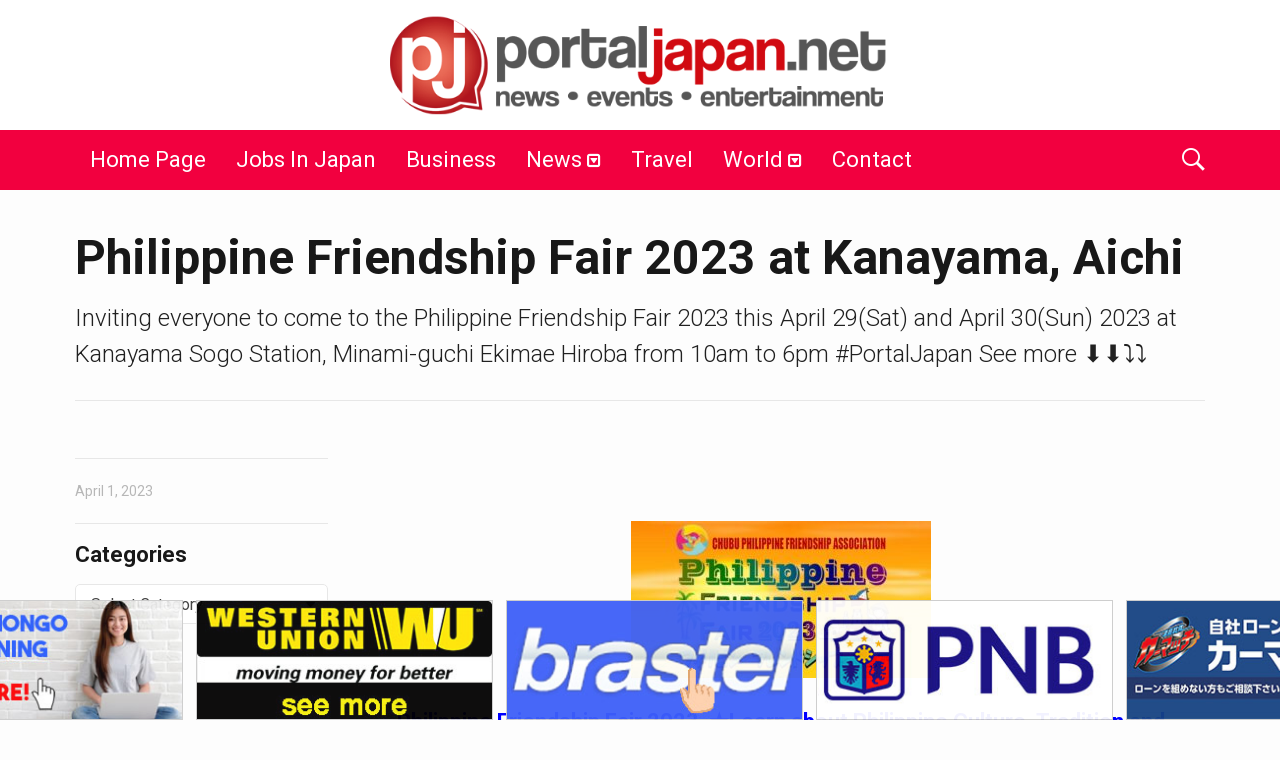

--- FILE ---
content_type: text/html; charset=UTF-8
request_url: https://portaljapan.net/2023/04/philippine-friendship-fair-2023-at-kanayama-aichi/
body_size: 21610
content:
<!DOCTYPE html>
<!--[if IE 9]><html class="lt-ie10 no-js" lang="en-US"> <![endif]-->
<html class="no-js flexbox" lang="en-US">
<head>
<meta charset="UTF-8">
<meta property="fb:app_id" content="206591076137588" />
<meta name="viewport" content="width=device-width, height=device-height, initial-scale=1.0, maximum-scale=1.0" />
<meta name='robots' content='index, follow, max-image-preview:large, max-snippet:-1, max-video-preview:-1' />
<!-- This site is optimized with the Yoast SEO plugin v24.5 - https://yoast.com/wordpress/plugins/seo/ -->
<title>Philippine Friendship Fair 2023 at Kanayama, Aichi - Portal Japan</title>
<link rel="canonical" href="https://portaljapan.net/2023/04/philippine-friendship-fair-2023-at-kanayama-aichi/" />
<meta property="og:locale" content="en_US" />
<meta property="og:type" content="article" />
<meta property="og:title" content="Philippine Friendship Fair 2023 at Kanayama, Aichi - Portal Japan" />
<meta property="og:description" content="Inviting everyone to come to the Philippine Friendship Fair 2023 this April 29(Sat) and April 30(Sun) 2023 at Kanayama Sogo Station, Minami-guchi Ekimae Hiroba from 10am to 6pm  #PortalJapan See more &#x2b07;&#xfe0f;&#x2b07;&#xfe0f;&#x2935;&#xfe0f;&#x2935;&#xfe0f;" />
<meta property="og:url" content="https://portaljapan.net/2023/04/philippine-friendship-fair-2023-at-kanayama-aichi/" />
<meta property="og:site_name" content="Portal Japan" />
<meta property="article:publisher" content="https://www.facebook.com/portaljapan.net/" />
<meta property="article:published_time" content="2023-04-01T05:19:50+00:00" />
<meta property="article:modified_time" content="2023-04-01T06:22:37+00:00" />
<meta property="og:image" content="https://portaljapan.net/wp-content/uploads/2023/04/Photo_1680321947512-1.jpg" />
<meta property="og:image:width" content="900" />
<meta property="og:image:height" content="470" />
<meta property="og:image:type" content="image/jpeg" />
<meta name="author" content="Portal Japan" />
<meta name="twitter:card" content="summary_large_image" />
<meta name="twitter:label1" content="Written by" />
<meta name="twitter:data1" content="Portal Japan" />
<meta name="twitter:label2" content="Est. reading time" />
<meta name="twitter:data2" content="1 minute" />
<script type="application/ld+json" class="yoast-schema-graph">{"@context":"https://schema.org","@graph":[{"@type":"Article","@id":"https://portaljapan.net/2023/04/philippine-friendship-fair-2023-at-kanayama-aichi/#article","isPartOf":{"@id":"https://portaljapan.net/2023/04/philippine-friendship-fair-2023-at-kanayama-aichi/"},"author":{"name":"Portal Japan","@id":"https://portaljapan.net/#/schema/person/f17bc87c1f9be6ae59679cdc37f65b3b"},"headline":"Philippine Friendship Fair 2023 at Kanayama, Aichi","datePublished":"2023-04-01T05:19:50+00:00","dateModified":"2023-04-01T06:22:37+00:00","mainEntityOfPage":{"@id":"https://portaljapan.net/2023/04/philippine-friendship-fair-2023-at-kanayama-aichi/"},"wordCount":125,"commentCount":0,"publisher":{"@id":"https://portaljapan.net/#organization"},"image":{"@id":"https://portaljapan.net/2023/04/philippine-friendship-fair-2023-at-kanayama-aichi/#primaryimage"},"thumbnailUrl":"https://portaljapan.net/wp-content/uploads/2023/04/Photo_1680320727424.jpg","articleSection":["Community","Japan Life","News"],"inLanguage":"en-US","potentialAction":[{"@type":"CommentAction","name":"Comment","target":["https://portaljapan.net/2023/04/philippine-friendship-fair-2023-at-kanayama-aichi/#respond"]}]},{"@type":"WebPage","@id":"https://portaljapan.net/2023/04/philippine-friendship-fair-2023-at-kanayama-aichi/","url":"https://portaljapan.net/2023/04/philippine-friendship-fair-2023-at-kanayama-aichi/","name":"Philippine Friendship Fair 2023 at Kanayama, Aichi - Portal Japan","isPartOf":{"@id":"https://portaljapan.net/#website"},"primaryImageOfPage":{"@id":"https://portaljapan.net/2023/04/philippine-friendship-fair-2023-at-kanayama-aichi/#primaryimage"},"image":{"@id":"https://portaljapan.net/2023/04/philippine-friendship-fair-2023-at-kanayama-aichi/#primaryimage"},"thumbnailUrl":"https://portaljapan.net/wp-content/uploads/2023/04/Photo_1680320727424.jpg","datePublished":"2023-04-01T05:19:50+00:00","dateModified":"2023-04-01T06:22:37+00:00","breadcrumb":{"@id":"https://portaljapan.net/2023/04/philippine-friendship-fair-2023-at-kanayama-aichi/#breadcrumb"},"inLanguage":"en-US","potentialAction":[{"@type":"ReadAction","target":["https://portaljapan.net/2023/04/philippine-friendship-fair-2023-at-kanayama-aichi/"]}]},{"@type":"ImageObject","inLanguage":"en-US","@id":"https://portaljapan.net/2023/04/philippine-friendship-fair-2023-at-kanayama-aichi/#primaryimage","url":"https://portaljapan.net/wp-content/uploads/2023/04/Photo_1680320727424.jpg","contentUrl":"https://portaljapan.net/wp-content/uploads/2023/04/Photo_1680320727424.jpg","width":900,"height":470},{"@type":"BreadcrumbList","@id":"https://portaljapan.net/2023/04/philippine-friendship-fair-2023-at-kanayama-aichi/#breadcrumb","itemListElement":[{"@type":"ListItem","position":1,"name":"Home","item":"https://portaljapan.net/"},{"@type":"ListItem","position":2,"name":"Philippine Friendship Fair 2023 at Kanayama, Aichi"}]},{"@type":"WebSite","@id":"https://portaljapan.net/#website","url":"https://portaljapan.net/","name":"Portal Japan","description":"News and information for Filipinos living in Japan.","publisher":{"@id":"https://portaljapan.net/#organization"},"potentialAction":[{"@type":"SearchAction","target":{"@type":"EntryPoint","urlTemplate":"https://portaljapan.net/?s={search_term_string}"},"query-input":{"@type":"PropertyValueSpecification","valueRequired":true,"valueName":"search_term_string"}}],"inLanguage":"en-US"},{"@type":"Organization","@id":"https://portaljapan.net/#organization","name":"Portal Japan","url":"https://portaljapan.net/","logo":{"@type":"ImageObject","inLanguage":"en-US","@id":"https://portaljapan.net/#/schema/logo/image/","url":"https://www.portaljapan.net/wp-content/uploads/2015/11/logo-pjnet.png","contentUrl":"https://www.portaljapan.net/wp-content/uploads/2015/11/logo-pjnet.png","width":800,"height":329,"caption":"Portal Japan"},"image":{"@id":"https://portaljapan.net/#/schema/logo/image/"},"sameAs":["https://www.facebook.com/portaljapan.net/"]},{"@type":"Person","@id":"https://portaljapan.net/#/schema/person/f17bc87c1f9be6ae59679cdc37f65b3b","name":"Portal Japan","image":{"@type":"ImageObject","inLanguage":"en-US","@id":"https://portaljapan.net/#/schema/person/image/","url":"https://secure.gravatar.com/avatar/717117eba75556a9d2c93e7ffb4ad9ed?s=96&d=mm&r=g","contentUrl":"https://secure.gravatar.com/avatar/717117eba75556a9d2c93e7ffb4ad9ed?s=96&d=mm&r=g","caption":"Portal Japan"},"url":"https://portaljapan.net/author/tiana/"}]}</script>
<!-- / Yoast SEO plugin. -->
<link rel='dns-prefetch' href='//stats.wp.com' />
<link rel='dns-prefetch' href='//fonts.googleapis.com' />
<link rel='dns-prefetch' href='//v0.wordpress.com' />
<link rel="alternate" type="application/rss+xml" title="Portal Japan &raquo; Feed" href="https://portaljapan.net/feed/" />
<link rel="alternate" type="application/rss+xml" title="Portal Japan &raquo; Comments Feed" href="https://portaljapan.net/comments/feed/" />
<link rel="alternate" type="application/rss+xml" title="Portal Japan &raquo; Philippine Friendship Fair 2023 at Kanayama, Aichi Comments Feed" href="https://portaljapan.net/2023/04/philippine-friendship-fair-2023-at-kanayama-aichi/feed/" />
<script type="text/javascript">
/* <![CDATA[ */
window._wpemojiSettings = {"baseUrl":"https:\/\/s.w.org\/images\/core\/emoji\/15.0.3\/72x72\/","ext":".png","svgUrl":"https:\/\/s.w.org\/images\/core\/emoji\/15.0.3\/svg\/","svgExt":".svg","source":{"concatemoji":"https:\/\/portaljapan.net\/wp-includes\/js\/wp-emoji-release.min.js?ver=6.5.7"}};
/*! This file is auto-generated */
!function(i,n){var o,s,e;function c(e){try{var t={supportTests:e,timestamp:(new Date).valueOf()};sessionStorage.setItem(o,JSON.stringify(t))}catch(e){}}function p(e,t,n){e.clearRect(0,0,e.canvas.width,e.canvas.height),e.fillText(t,0,0);var t=new Uint32Array(e.getImageData(0,0,e.canvas.width,e.canvas.height).data),r=(e.clearRect(0,0,e.canvas.width,e.canvas.height),e.fillText(n,0,0),new Uint32Array(e.getImageData(0,0,e.canvas.width,e.canvas.height).data));return t.every(function(e,t){return e===r[t]})}function u(e,t,n){switch(t){case"flag":return n(e,"\ud83c\udff3\ufe0f\u200d\u26a7\ufe0f","\ud83c\udff3\ufe0f\u200b\u26a7\ufe0f")?!1:!n(e,"\ud83c\uddfa\ud83c\uddf3","\ud83c\uddfa\u200b\ud83c\uddf3")&&!n(e,"\ud83c\udff4\udb40\udc67\udb40\udc62\udb40\udc65\udb40\udc6e\udb40\udc67\udb40\udc7f","\ud83c\udff4\u200b\udb40\udc67\u200b\udb40\udc62\u200b\udb40\udc65\u200b\udb40\udc6e\u200b\udb40\udc67\u200b\udb40\udc7f");case"emoji":return!n(e,"\ud83d\udc26\u200d\u2b1b","\ud83d\udc26\u200b\u2b1b")}return!1}function f(e,t,n){var r="undefined"!=typeof WorkerGlobalScope&&self instanceof WorkerGlobalScope?new OffscreenCanvas(300,150):i.createElement("canvas"),a=r.getContext("2d",{willReadFrequently:!0}),o=(a.textBaseline="top",a.font="600 32px Arial",{});return e.forEach(function(e){o[e]=t(a,e,n)}),o}function t(e){var t=i.createElement("script");t.src=e,t.defer=!0,i.head.appendChild(t)}"undefined"!=typeof Promise&&(o="wpEmojiSettingsSupports",s=["flag","emoji"],n.supports={everything:!0,everythingExceptFlag:!0},e=new Promise(function(e){i.addEventListener("DOMContentLoaded",e,{once:!0})}),new Promise(function(t){var n=function(){try{var e=JSON.parse(sessionStorage.getItem(o));if("object"==typeof e&&"number"==typeof e.timestamp&&(new Date).valueOf()<e.timestamp+604800&&"object"==typeof e.supportTests)return e.supportTests}catch(e){}return null}();if(!n){if("undefined"!=typeof Worker&&"undefined"!=typeof OffscreenCanvas&&"undefined"!=typeof URL&&URL.createObjectURL&&"undefined"!=typeof Blob)try{var e="postMessage("+f.toString()+"("+[JSON.stringify(s),u.toString(),p.toString()].join(",")+"));",r=new Blob([e],{type:"text/javascript"}),a=new Worker(URL.createObjectURL(r),{name:"wpTestEmojiSupports"});return void(a.onmessage=function(e){c(n=e.data),a.terminate(),t(n)})}catch(e){}c(n=f(s,u,p))}t(n)}).then(function(e){for(var t in e)n.supports[t]=e[t],n.supports.everything=n.supports.everything&&n.supports[t],"flag"!==t&&(n.supports.everythingExceptFlag=n.supports.everythingExceptFlag&&n.supports[t]);n.supports.everythingExceptFlag=n.supports.everythingExceptFlag&&!n.supports.flag,n.DOMReady=!1,n.readyCallback=function(){n.DOMReady=!0}}).then(function(){return e}).then(function(){var e;n.supports.everything||(n.readyCallback(),(e=n.source||{}).concatemoji?t(e.concatemoji):e.wpemoji&&e.twemoji&&(t(e.twemoji),t(e.wpemoji)))}))}((window,document),window._wpemojiSettings);
/* ]]> */
</script>
<link rel='stylesheet' id='xt_likes_frontend_styles-css' href='https://portaljapan.net/wp-content/themes/goodnews/lib/modules/likes/css/xt_likes.css?ver=6.5.7' type='text/css' media='all' />
<link rel='stylesheet' id='font-awesome-css' href='https://portaljapan.net/wp-content/themes/goodnews/assets/vendors/fontawesome/css/font-awesome.min.css?ver=6.5.7' type='text/css' media='all' />
<link rel='stylesheet' id='fontawesome-extended-css' href='https://portaljapan.net/wp-content/themes/goodnews/lib/modules/social-share/font-awesome/css/font-awesome-extended.min.css?ver=6.5.7' type='text/css' media='all' />
<link rel='stylesheet' id='xt-socialshare-styles-css' href='https://portaljapan.net/wp-content/themes/goodnews/lib/modules/social-share/skins/minimal.css?ver=6.5.7' type='text/css' media='all' />
<link rel='stylesheet' id='jquery-ui-custom-css' href='https://portaljapan.net/wp-content/themes/goodnews/lib/modules/login-register/assets/jquery-ui.min.css?ver=6.5.7' type='text/css' media='all' />
<link rel='stylesheet' id='ajax-login-register-style-css' href='https://portaljapan.net/wp-content/themes/goodnews/lib/modules/login-register/assets/styles.min.css?ver=6.5.7' type='text/css' media='all' />
<link rel='stylesheet' id='ajax-login-register-login-style-css' href='https://portaljapan.net/wp-content/themes/goodnews/lib/modules/login-register/assets/login.min.css?ver=6.5.7' type='text/css' media='all' />
<link rel='stylesheet' id='ajax-login-register-register-style-css' href='https://portaljapan.net/wp-content/themes/goodnews/lib/modules/login-register/assets/register.min.css?ver=6.5.7' type='text/css' media='all' />
<style id='wp-emoji-styles-inline-css' type='text/css'>
img.wp-smiley, img.emoji {
display: inline !important;
border: none !important;
box-shadow: none !important;
height: 1em !important;
width: 1em !important;
margin: 0 0.07em !important;
vertical-align: -0.1em !important;
background: none !important;
padding: 0 !important;
}
</style>
<link rel='stylesheet' id='wp-block-library-css' href='https://portaljapan.net/wp-includes/css/dist/block-library/style.min.css?ver=6.5.7' type='text/css' media='all' />
<link rel='stylesheet' id='mediaelement-css' href='https://portaljapan.net/wp-includes/js/mediaelement/mediaelementplayer-legacy.min.css?ver=4.2.17' type='text/css' media='all' />
<link rel='stylesheet' id='wp-mediaelement-css' href='https://portaljapan.net/wp-includes/js/mediaelement/wp-mediaelement.min.css?ver=6.5.7' type='text/css' media='all' />
<style id='jetpack-sharing-buttons-style-inline-css' type='text/css'>
.jetpack-sharing-buttons__services-list{display:flex;flex-direction:row;flex-wrap:wrap;gap:0;list-style-type:none;margin:5px;padding:0}.jetpack-sharing-buttons__services-list.has-small-icon-size{font-size:12px}.jetpack-sharing-buttons__services-list.has-normal-icon-size{font-size:16px}.jetpack-sharing-buttons__services-list.has-large-icon-size{font-size:24px}.jetpack-sharing-buttons__services-list.has-huge-icon-size{font-size:36px}@media print{.jetpack-sharing-buttons__services-list{display:none!important}}.editor-styles-wrapper .wp-block-jetpack-sharing-buttons{gap:0;padding-inline-start:0}ul.jetpack-sharing-buttons__services-list.has-background{padding:1.25em 2.375em}
</style>
<style id='classic-theme-styles-inline-css' type='text/css'>
/*! This file is auto-generated */
.wp-block-button__link{color:#fff;background-color:#32373c;border-radius:9999px;box-shadow:none;text-decoration:none;padding:calc(.667em + 2px) calc(1.333em + 2px);font-size:1.125em}.wp-block-file__button{background:#32373c;color:#fff;text-decoration:none}
</style>
<style id='global-styles-inline-css' type='text/css'>
body{--wp--preset--color--black: #000000;--wp--preset--color--cyan-bluish-gray: #abb8c3;--wp--preset--color--white: #ffffff;--wp--preset--color--pale-pink: #f78da7;--wp--preset--color--vivid-red: #cf2e2e;--wp--preset--color--luminous-vivid-orange: #ff6900;--wp--preset--color--luminous-vivid-amber: #fcb900;--wp--preset--color--light-green-cyan: #7bdcb5;--wp--preset--color--vivid-green-cyan: #00d084;--wp--preset--color--pale-cyan-blue: #8ed1fc;--wp--preset--color--vivid-cyan-blue: #0693e3;--wp--preset--color--vivid-purple: #9b51e0;--wp--preset--gradient--vivid-cyan-blue-to-vivid-purple: linear-gradient(135deg,rgba(6,147,227,1) 0%,rgb(155,81,224) 100%);--wp--preset--gradient--light-green-cyan-to-vivid-green-cyan: linear-gradient(135deg,rgb(122,220,180) 0%,rgb(0,208,130) 100%);--wp--preset--gradient--luminous-vivid-amber-to-luminous-vivid-orange: linear-gradient(135deg,rgba(252,185,0,1) 0%,rgba(255,105,0,1) 100%);--wp--preset--gradient--luminous-vivid-orange-to-vivid-red: linear-gradient(135deg,rgba(255,105,0,1) 0%,rgb(207,46,46) 100%);--wp--preset--gradient--very-light-gray-to-cyan-bluish-gray: linear-gradient(135deg,rgb(238,238,238) 0%,rgb(169,184,195) 100%);--wp--preset--gradient--cool-to-warm-spectrum: linear-gradient(135deg,rgb(74,234,220) 0%,rgb(151,120,209) 20%,rgb(207,42,186) 40%,rgb(238,44,130) 60%,rgb(251,105,98) 80%,rgb(254,248,76) 100%);--wp--preset--gradient--blush-light-purple: linear-gradient(135deg,rgb(255,206,236) 0%,rgb(152,150,240) 100%);--wp--preset--gradient--blush-bordeaux: linear-gradient(135deg,rgb(254,205,165) 0%,rgb(254,45,45) 50%,rgb(107,0,62) 100%);--wp--preset--gradient--luminous-dusk: linear-gradient(135deg,rgb(255,203,112) 0%,rgb(199,81,192) 50%,rgb(65,88,208) 100%);--wp--preset--gradient--pale-ocean: linear-gradient(135deg,rgb(255,245,203) 0%,rgb(182,227,212) 50%,rgb(51,167,181) 100%);--wp--preset--gradient--electric-grass: linear-gradient(135deg,rgb(202,248,128) 0%,rgb(113,206,126) 100%);--wp--preset--gradient--midnight: linear-gradient(135deg,rgb(2,3,129) 0%,rgb(40,116,252) 100%);--wp--preset--font-size--small: 13px;--wp--preset--font-size--medium: 20px;--wp--preset--font-size--large: 36px;--wp--preset--font-size--x-large: 42px;--wp--preset--spacing--20: 0.44rem;--wp--preset--spacing--30: 0.67rem;--wp--preset--spacing--40: 1rem;--wp--preset--spacing--50: 1.5rem;--wp--preset--spacing--60: 2.25rem;--wp--preset--spacing--70: 3.38rem;--wp--preset--spacing--80: 5.06rem;--wp--preset--shadow--natural: 6px 6px 9px rgba(0, 0, 0, 0.2);--wp--preset--shadow--deep: 12px 12px 50px rgba(0, 0, 0, 0.4);--wp--preset--shadow--sharp: 6px 6px 0px rgba(0, 0, 0, 0.2);--wp--preset--shadow--outlined: 6px 6px 0px -3px rgba(255, 255, 255, 1), 6px 6px rgba(0, 0, 0, 1);--wp--preset--shadow--crisp: 6px 6px 0px rgba(0, 0, 0, 1);}:where(.is-layout-flex){gap: 0.5em;}:where(.is-layout-grid){gap: 0.5em;}body .is-layout-flex{display: flex;}body .is-layout-flex{flex-wrap: wrap;align-items: center;}body .is-layout-flex > *{margin: 0;}body .is-layout-grid{display: grid;}body .is-layout-grid > *{margin: 0;}:where(.wp-block-columns.is-layout-flex){gap: 2em;}:where(.wp-block-columns.is-layout-grid){gap: 2em;}:where(.wp-block-post-template.is-layout-flex){gap: 1.25em;}:where(.wp-block-post-template.is-layout-grid){gap: 1.25em;}.has-black-color{color: var(--wp--preset--color--black) !important;}.has-cyan-bluish-gray-color{color: var(--wp--preset--color--cyan-bluish-gray) !important;}.has-white-color{color: var(--wp--preset--color--white) !important;}.has-pale-pink-color{color: var(--wp--preset--color--pale-pink) !important;}.has-vivid-red-color{color: var(--wp--preset--color--vivid-red) !important;}.has-luminous-vivid-orange-color{color: var(--wp--preset--color--luminous-vivid-orange) !important;}.has-luminous-vivid-amber-color{color: var(--wp--preset--color--luminous-vivid-amber) !important;}.has-light-green-cyan-color{color: var(--wp--preset--color--light-green-cyan) !important;}.has-vivid-green-cyan-color{color: var(--wp--preset--color--vivid-green-cyan) !important;}.has-pale-cyan-blue-color{color: var(--wp--preset--color--pale-cyan-blue) !important;}.has-vivid-cyan-blue-color{color: var(--wp--preset--color--vivid-cyan-blue) !important;}.has-vivid-purple-color{color: var(--wp--preset--color--vivid-purple) !important;}.has-black-background-color{background-color: var(--wp--preset--color--black) !important;}.has-cyan-bluish-gray-background-color{background-color: var(--wp--preset--color--cyan-bluish-gray) !important;}.has-white-background-color{background-color: var(--wp--preset--color--white) !important;}.has-pale-pink-background-color{background-color: var(--wp--preset--color--pale-pink) !important;}.has-vivid-red-background-color{background-color: var(--wp--preset--color--vivid-red) !important;}.has-luminous-vivid-orange-background-color{background-color: var(--wp--preset--color--luminous-vivid-orange) !important;}.has-luminous-vivid-amber-background-color{background-color: var(--wp--preset--color--luminous-vivid-amber) !important;}.has-light-green-cyan-background-color{background-color: var(--wp--preset--color--light-green-cyan) !important;}.has-vivid-green-cyan-background-color{background-color: var(--wp--preset--color--vivid-green-cyan) !important;}.has-pale-cyan-blue-background-color{background-color: var(--wp--preset--color--pale-cyan-blue) !important;}.has-vivid-cyan-blue-background-color{background-color: var(--wp--preset--color--vivid-cyan-blue) !important;}.has-vivid-purple-background-color{background-color: var(--wp--preset--color--vivid-purple) !important;}.has-black-border-color{border-color: var(--wp--preset--color--black) !important;}.has-cyan-bluish-gray-border-color{border-color: var(--wp--preset--color--cyan-bluish-gray) !important;}.has-white-border-color{border-color: var(--wp--preset--color--white) !important;}.has-pale-pink-border-color{border-color: var(--wp--preset--color--pale-pink) !important;}.has-vivid-red-border-color{border-color: var(--wp--preset--color--vivid-red) !important;}.has-luminous-vivid-orange-border-color{border-color: var(--wp--preset--color--luminous-vivid-orange) !important;}.has-luminous-vivid-amber-border-color{border-color: var(--wp--preset--color--luminous-vivid-amber) !important;}.has-light-green-cyan-border-color{border-color: var(--wp--preset--color--light-green-cyan) !important;}.has-vivid-green-cyan-border-color{border-color: var(--wp--preset--color--vivid-green-cyan) !important;}.has-pale-cyan-blue-border-color{border-color: var(--wp--preset--color--pale-cyan-blue) !important;}.has-vivid-cyan-blue-border-color{border-color: var(--wp--preset--color--vivid-cyan-blue) !important;}.has-vivid-purple-border-color{border-color: var(--wp--preset--color--vivid-purple) !important;}.has-vivid-cyan-blue-to-vivid-purple-gradient-background{background: var(--wp--preset--gradient--vivid-cyan-blue-to-vivid-purple) !important;}.has-light-green-cyan-to-vivid-green-cyan-gradient-background{background: var(--wp--preset--gradient--light-green-cyan-to-vivid-green-cyan) !important;}.has-luminous-vivid-amber-to-luminous-vivid-orange-gradient-background{background: var(--wp--preset--gradient--luminous-vivid-amber-to-luminous-vivid-orange) !important;}.has-luminous-vivid-orange-to-vivid-red-gradient-background{background: var(--wp--preset--gradient--luminous-vivid-orange-to-vivid-red) !important;}.has-very-light-gray-to-cyan-bluish-gray-gradient-background{background: var(--wp--preset--gradient--very-light-gray-to-cyan-bluish-gray) !important;}.has-cool-to-warm-spectrum-gradient-background{background: var(--wp--preset--gradient--cool-to-warm-spectrum) !important;}.has-blush-light-purple-gradient-background{background: var(--wp--preset--gradient--blush-light-purple) !important;}.has-blush-bordeaux-gradient-background{background: var(--wp--preset--gradient--blush-bordeaux) !important;}.has-luminous-dusk-gradient-background{background: var(--wp--preset--gradient--luminous-dusk) !important;}.has-pale-ocean-gradient-background{background: var(--wp--preset--gradient--pale-ocean) !important;}.has-electric-grass-gradient-background{background: var(--wp--preset--gradient--electric-grass) !important;}.has-midnight-gradient-background{background: var(--wp--preset--gradient--midnight) !important;}.has-small-font-size{font-size: var(--wp--preset--font-size--small) !important;}.has-medium-font-size{font-size: var(--wp--preset--font-size--medium) !important;}.has-large-font-size{font-size: var(--wp--preset--font-size--large) !important;}.has-x-large-font-size{font-size: var(--wp--preset--font-size--x-large) !important;}
.wp-block-navigation a:where(:not(.wp-element-button)){color: inherit;}
:where(.wp-block-post-template.is-layout-flex){gap: 1.25em;}:where(.wp-block-post-template.is-layout-grid){gap: 1.25em;}
:where(.wp-block-columns.is-layout-flex){gap: 2em;}:where(.wp-block-columns.is-layout-grid){gap: 2em;}
.wp-block-pullquote{font-size: 1.5em;line-height: 1.6;}
</style>
<link rel='stylesheet' id='xt-widget-style-css' href='https://portaljapan.net/wp-content/themes/goodnews/lib/widgets/assets/common/css/styles.css?ver=6.5.7' type='text/css' media='all' />
<link rel='stylesheet' id='xt-icomoon-css' href='https://portaljapan.net/wp-content/themes/goodnews/assets/vendors/icomoon/icomoon.min.css?ver=6.5.7' type='text/css' media='all' />
<link rel='stylesheet' id='xt-defaults-css' href='https://portaljapan.net/wp-content/themes/goodnews/assets/css/defaults.min.css?ver=6.5.7' type='text/css' media='all' />
<link rel='stylesheet' id='xt-style-css' href='https://portaljapan.net/wp-content/uploads/goodnews/style.min.css?ver=6.5.7' type='text/css' media='all' />
<!--[if IE 9]>
<link rel='stylesheet' id='xt-style-ie9-1-css' href='https://portaljapan.net/wp-content/uploads/goodnews/style.min-1.css?ver=6.5.7' type='text/css' media='all' />
<![endif]-->
<!--[if IE 9]>
<link rel='stylesheet' id='xt-style-ie9-2-css' href='https://portaljapan.net/wp-content/uploads/goodnews/style.min-2.css?ver=6.5.7' type='text/css' media='all' />
<![endif]-->
<!--[if IE 9]>
<link rel='stylesheet' id='xt-style-ie9-3-css' href='https://portaljapan.net/wp-content/uploads/goodnews/style.min-3.css?ver=6.5.7' type='text/css' media='all' />
<![endif]-->
<link rel='stylesheet' id='xt-child-style-css' href='https://portaljapan.net/wp-content/themes/goodnews-child1/style.css?ver=6.5.7' type='text/css' media='all' />
<link rel='stylesheet' id='redux-google-fonts-goodnews-css' href='https://fonts.googleapis.com/css?family=Roboto%3A700%2C400%2C300&#038;subset=latin&#038;ver=1706674834' type='text/css' media='all' />
<link rel='stylesheet' id='sharedaddy-css' href='https://portaljapan.net/wp-content/plugins/jetpack/modules/sharedaddy/sharing.css?ver=14.0' type='text/css' media='all' />
<link rel='stylesheet' id='social-logos-css' href='https://portaljapan.net/wp-content/plugins/jetpack/_inc/social-logos/social-logos.min.css?ver=14.0' type='text/css' media='all' />
<script type="text/javascript" src="https://portaljapan.net/wp-includes/js/jquery/jquery.min.js?ver=3.7.1" id="jquery-core-js"></script>
<script type="text/javascript" src="https://portaljapan.net/wp-includes/js/jquery/jquery-migrate.min.js?ver=3.4.1" id="jquery-migrate-js"></script>
<script type="text/javascript" src="https://portaljapan.net/wp-content/themes/goodnews/lib/widgets/advanced-news/assets/widget.min.js?ver=6.5.7" id="xt_news-js"></script>
<script type="text/javascript" src="https://portaljapan.net/wp-content/themes/goodnews/lib/widgets/assets/common/js/conditional.js?ver=6.5.7" id="xt-widget-conditional-js"></script>
<script type="text/javascript" src="https://portaljapan.net/wp-content/themes/goodnews/lib/widgets/assets/xt_twitter/jquery.tweet.min.js?ver=6.5.7" id="xt-jquery-tweets-js"></script>
<script type="text/javascript" id="xt-widget-twitter-js-extra">
/* <![CDATA[ */
var xt_twitter = {"modpath":"https:\/\/portaljapan.net\/?xt-widget-fetch=1"};
/* ]]> */
</script>
<script type="text/javascript" src="https://portaljapan.net/wp-content/themes/goodnews/lib/widgets/assets/xt_twitter/widget.min.js?ver=6.5.7" id="xt-widget-twitter-js"></script>
<script></script><link rel="https://api.w.org/" href="https://portaljapan.net/wp-json/" /><link rel="alternate" type="application/json" href="https://portaljapan.net/wp-json/wp/v2/posts/44129" /><link rel="EditURI" type="application/rsd+xml" title="RSD" href="https://portaljapan.net/xmlrpc.php?rsd" />
<meta name="generator" content="WordPress 6.5.7" />
<link rel='shortlink' href='https://wp.me/p6T7fF-btL' />
<link rel="alternate" type="application/json+oembed" href="https://portaljapan.net/wp-json/oembed/1.0/embed?url=https%3A%2F%2Fportaljapan.net%2F2023%2F04%2Fphilippine-friendship-fair-2023-at-kanayama-aichi%2F" />
<link rel="alternate" type="text/xml+oembed" href="https://portaljapan.net/wp-json/oembed/1.0/embed?url=https%3A%2F%2Fportaljapan.net%2F2023%2F04%2Fphilippine-friendship-fair-2023-at-kanayama-aichi%2F&#038;format=xml" />
<style>img#wpstats{display:none}</style>
<meta name="apple-mobile-web-app-title" content="Portal Japan">
<link rel="shortcut icon" type="image/x-icon" href="https://portaljapan.net/wp-content/uploads/2019/03/favicon-32x32.jpg">
<link rel="apple-touch-icon-precomposed" href="https://portaljapan.net/wp-content/uploads/2019/03/android-icon-72x72.jpg">
<link rel="apple-touch-icon-precomposed" sizes="72x72" href="https://portaljapan.net/wp-content/uploads/2019/03/apple-icon-72x72.jpg">
<link rel="apple-touch-icon-precomposed" sizes="76x76" href="https://portaljapan.net/wp-content/uploads/2019/03/apple-icon-76x76.jpg">
<link rel="apple-touch-icon-precomposed" sizes="114x114" href="https://portaljapan.net/wp-content/uploads/2019/03/apple-icon-114x114.jpg">
<link rel="apple-touch-icon-precomposed" sizes="120x120" href="https://portaljapan.net/wp-content/uploads/2019/03/apple-icon-120x120.jpg">
<meta name="generator" content="Good News Child v2.0.8 by XplodedThemes.com"><style type="text/css" id="voting-style-css">
.xt-votes .xt-likes { background-color: #1193f6!important}
.xt-votes .xt-likes{ color: #ffffff!important}
.xt-votes .xt-likes a{ color: #ffffff!important}
.xt-votes .xt-dislikes { background-color: #ebebeb!important}
.xt-votes .xt-dislikes{ color: #7d7d7d!important}
.xt-votes .xt-dislikes a{ color: #7d7d7d!important}
.xt-votes { text-align: left}
.xt-likes, .xt-dislikes, .xt-votes i { font-size: 14px!important}
</style>
<script type="text/javascript">
XT_LIKES = {"base_url":"https:\/\/portaljapan.net","ajax_url":"https:\/\/portaljapan.net\/wp-admin\/admin-ajax.php"};
</script>
<meta name="generator" content="Powered by WPBakery Page Builder - drag and drop page builder for WordPress."/>
<noscript><style> .wpb_animate_when_almost_visible { opacity: 1; }</style></noscript>	
<script>
(function(i,s,o,g,r,a,m){i['GoogleAnalyticsObject']=r;i[r]=i[r]||function(){
(i[r].q=i[r].q||[]).push(arguments)},i[r].l=1*new Date();a=s.createElement(o),
m=s.getElementsByTagName(o)[0];a.async=1;a.src=g;m.parentNode.insertBefore(a,m)
})(window,document,'script','//www.google-analytics.com/analytics.js','ga');
ga('create', 'UA-1635500-4', 'auto');
ga('send', 'pageview');
</script>
</head>
<body class="post-template-default single single-post postid-44129 single-format-standard layout-full wpb-js-composer js-comp-ver-7.8 vc_responsive">
<script type="text/javascript">
window.fbAsyncInit = function() {
FB.init({
appId      : 206591076137588, // App ID
cookie     : true,  // enable cookies to allow the server to access the session
xfbml      : true,  // parse XFBML
version    : 'v2.4' // use version 2.0
});
};
// Load the SDK asynchronously
(function(d, s, id) {
var js, fjs = d.getElementsByTagName(s)[0];
if (d.getElementById(id)) return;
js = d.createElement(s); js.id = id;
js.src = "//connect.facebook.net/en_US/sdk.js";
fjs.parentNode.insertBefore(js, fjs);
}(document, 'script', 'facebook-jssdk'));
</script>
<div class="lights_overlay visually-hidden hidden"></div>
<div id="pusher" class="off-canvas-wrap closed" data-offcanvas>
<div id="wrapper" class="container inner-wrap">
<!-- Off canvas sticky menu -->	
<aside class="off-canvas-menu right-off-canvas-menu">	
<label class="push-menu-label">Principal</label>
<ul id="right-side-push-menu" class="off-canvas-list"><li id="menu-item-8338" class="menu-item menu-item-type-post_type menu-item-object-page menu-item-home" data-itemid="8338" data-objectid="8333"><a href="https://portaljapan.net/">Home Page</a></li>
<li id="menu-item-7234" class="menu-item menu-item-type-custom menu-item-object-custom" data-itemid="7234" data-objectid="7234"><a target="_blank" href="http://www.jobsonline.jp/en/">Jobs in Japan</a></li>
<li id="menu-item-13" class="menu-item menu-item-type-taxonomy menu-item-object-category menu-category-slug-business menu-category-id-7" data-itemid="13" data-objectid="7"><a href="https://portaljapan.net/files/business/">Business</a></li>
<li id="menu-item-14" class="menu-item menu-item-type-taxonomy menu-item-object-category current-post-ancestor current-menu-parent current-post-parent has-dropdown not-click menu-category-slug-news menu-category-id-1" data-itemid="14" data-objectid="1"><a href="https://portaljapan.net/files/news/">News</a>
<ul class="dropdown f-dropdown drop-left">
<li id="menu-item-16" class="menu-item menu-item-type-taxonomy menu-item-object-category menu-category-slug-society menu-category-id-3" data-itemid="16" data-objectid="3"><a href="https://portaljapan.net/files/news/society/">Society</a></li>
<li id="menu-item-15" class="menu-item menu-item-type-taxonomy menu-item-object-category current-post-ancestor current-menu-parent current-post-parent menu-category-slug-community menu-category-id-4" data-itemid="15" data-objectid="4"><a href="https://portaljapan.net/files/news/community/">Community</a></li>
<li id="menu-item-6220" class="menu-item menu-item-type-taxonomy menu-item-object-category menu-category-slug-calendar menu-category-id-39" data-itemid="6220" data-objectid="39"><a href="https://portaljapan.net/files/news/calendar/">Calendar</a></li>
</ul>
</li>
<li id="menu-item-18" class="menu-item menu-item-type-taxonomy menu-item-object-category menu-category-slug-travel menu-category-id-5" data-itemid="18" data-objectid="5"><a href="https://portaljapan.net/files/travel/">Travel</a></li>
<li id="menu-item-19" class="menu-item menu-item-type-taxonomy menu-item-object-category has-dropdown not-click menu-category-slug-world menu-category-id-6" data-itemid="19" data-objectid="6"><a href="https://portaljapan.net/files/world/">World</a>
<ul class="dropdown f-dropdown drop-left">
<li id="menu-item-20" class="menu-item menu-item-type-taxonomy menu-item-object-category menu-category-slug-world-global menu-category-id-10" data-itemid="20" data-objectid="10"><a href="https://portaljapan.net/files/world/world-global/">Global</a></li>
<li id="menu-item-21" class="menu-item menu-item-type-taxonomy menu-item-object-category menu-category-slug-philippines menu-category-id-9" data-itemid="21" data-objectid="9"><a href="https://portaljapan.net/files/world/philippines/">Philippines</a></li>
</ul>
</li>
<li id="menu-item-24" class="menu-item menu-item-type-post_type menu-item-object-page" data-itemid="24" data-objectid="22"><a href="https://portaljapan.net/contact/">Contact</a></li>
</ul>	
</aside>
<!-- End Off canvas sticky menu -->					
<div id="outer_wrapper" class="outer_wrapper">
<!-- Header -->
<header id="main-header">
<!-- Above Top Bar Widget Zone -->
<!-- Top Menu Bar -->
<div class="top-menu
sticky	 sticky-scroll-up		 contain-to-grid			 show-for-small-only">
<nav class="top-bar" data-topbar 
data-sticky_height="0" 
data-distance="245" 	
data-options="sticky_on: small; back_text: Back">
<ul class="sticky-menu right onsticky">
<li class="toggle-sidebar menu-icon"><a href="#" class="right-off-canvas-toggle off-canvas-toggle"><i class="icon-ion-bars"></i></a></li>
</ul>
<ul class="sticky-menu right onsticky">
<li class="toggle-search menu-search"><a href="#" class="search-toggle" data-dropdown="search-drop" aria-controls="search-drop" aria-expanded="false"><i class="icon-ion-search"></i></a></li>
<li id="search-drop" class="search-drop has-form f-dropdown" data-dropdown-content aria-hidden="true">
<form method="get" action="https://portaljapan.net/">
<div class="row collapse">
<div class="small-12 columns small-centered transition">
<input type="text" name="s" class="search-input" autocomplete="off" value="" placeholder="Start searching...">
<a href="#" class="transparent button search-button"><i class="icon-ion-search"></i></a>
<a href="#" class="transparent search-close-button"><i class="icon-ion-close-outline"></i></a>
</div>
</div>
</form>				</li>
</ul>
<ul class="title-area has-logo">
<li class="name">
<a href="https://portaljapan.net/" class="site-logo show-for-medium-up">
<img class="to-be-loaded" data-interchange="[https://portaljapan.net/wp-content/uploads/2015/10/top-logo21.png, (default)], [https://portaljapan.net/wp-content/uploads/2015/10/top-logo21.png, (retina)]" alt="Portal Japan">
<noscript><img src="https://portaljapan.net/wp-content/uploads/2015/10/top-logo21.png" alt="Portal Japan"></noscript>
</a>
<a href="https://portaljapan.net/" class="site-logo show-for-small-only">
<img class="to-be-loaded" data-interchange="[https://portaljapan.net/wp-content/uploads/2015/10/top-logo21.png, (default)], [https://portaljapan.net/wp-content/uploads/2015/10/top-logo21.png, (retina)]" alt="Portal Japan">
<noscript><img src="https://portaljapan.net/wp-content/uploads/2015/10/top-logo21.png" alt="Portal Japan"></noscript>
</a>
</li>
<li class="toggle-topbar menu-icon"><a href="#"></a></li>
</ul>
<section class="top-bar-section">
<!-- Right Nav Section -->
<h2 class="hide-for-small-up">--</h2>
<!-- Top Bar Date Section -->
<ul class="left current-date show-for-medium-up">
<li class="has-dropdown">
<a href="#" onclick="return false;">January 22, 2026</a>
</li>
</ul>
<!-- Top Bar Social Networks Section -->
<ul class="left follow-us show-for-medium-up  dropdown-list custom-colors">
<li class="has-dropdown">
<a href="#"><span>Follow us</span> <i class="fa fa-caret-down"></i></a>
<ul class="dropdown" style="width:col-3px">
<li>
<a onmouseover="this.style.color='#3c5a9b';" onmouseout="this.style.color='';" title="Follow us on Facebook" target="_blank" href="https://www.facebook.com/portaljapan.net">
<i class="fa fa-facebook"></i> 
<span>Follow us on Facebook</span>
</a>
</li>
</ul>
</li>
</ul>
<ul id="main-mobile-menu" class="left menu show-for-small-only clearfix"><li class="menu-item menu-item-type-post_type menu-item-object-page menu-item-home" data-itemid="8338" data-objectid="8333"><a href="https://portaljapan.net/">Home Page</a></li>
<li class="menu-item menu-item-type-custom menu-item-object-custom" data-itemid="7234" data-objectid="7234"><a target="_blank" href="http://www.jobsonline.jp/en/">Jobs in Japan</a></li>
<li class="menu-item menu-item-type-taxonomy menu-item-object-category menu-category-slug-business menu-category-id-7 menu-category-slug-business menu-category-id-7" data-itemid="13" data-objectid="7"><a href="https://portaljapan.net/files/business/">Business</a></li>
<li class="menu-item menu-item-type-taxonomy menu-item-object-category current-post-ancestor current-menu-parent current-post-parent has-dropdown not-click menu-category-slug-news menu-category-id-1 menu-category-slug-news menu-category-id-1" data-itemid="14" data-objectid="1"><a href="https://portaljapan.net/files/news/">News</a>
<ul class="dropdown ">
<li class="menu-item menu-item-type-taxonomy menu-item-object-category menu-category-slug-society menu-category-id-3 menu-category-slug-society menu-category-id-3" data-itemid="16" data-objectid="3"><a href="https://portaljapan.net/files/news/society/">Society</a></li>
<li class="menu-item menu-item-type-taxonomy menu-item-object-category current-post-ancestor current-menu-parent current-post-parent menu-category-slug-community menu-category-id-4 menu-category-slug-community menu-category-id-4" data-itemid="15" data-objectid="4"><a href="https://portaljapan.net/files/news/community/">Community</a></li>
<li class="menu-item menu-item-type-taxonomy menu-item-object-category menu-category-slug-calendar menu-category-id-39 menu-category-slug-calendar menu-category-id-39" data-itemid="6220" data-objectid="39"><a href="https://portaljapan.net/files/news/calendar/">Calendar</a></li>
</ul>
</li>
<li class="menu-item menu-item-type-taxonomy menu-item-object-category menu-category-slug-travel menu-category-id-5 menu-category-slug-travel menu-category-id-5" data-itemid="18" data-objectid="5"><a href="https://portaljapan.net/files/travel/">Travel</a></li>
<li class="menu-item menu-item-type-taxonomy menu-item-object-category has-dropdown not-click menu-category-slug-world menu-category-id-6 menu-category-slug-world menu-category-id-6" data-itemid="19" data-objectid="6"><a href="https://portaljapan.net/files/world/">World</a>
<ul class="dropdown ">
<li class="menu-item menu-item-type-taxonomy menu-item-object-category menu-category-slug-world-global menu-category-id-10 menu-category-slug-world-global menu-category-id-10" data-itemid="20" data-objectid="10"><a href="https://portaljapan.net/files/world/world-global/">Global</a></li>
<li class="menu-item menu-item-type-taxonomy menu-item-object-category menu-category-slug-philippines menu-category-id-9 menu-category-slug-philippines menu-category-id-9" data-itemid="21" data-objectid="9"><a href="https://portaljapan.net/files/world/philippines/">Philippines</a></li>
</ul>
</li>
<li class="menu-item menu-item-type-post_type menu-item-object-page" data-itemid="24" data-objectid="22"><a href="https://portaljapan.net/contact/">Contact</a></li>
</ul><!-- Mobile Search Section -->
<ul class="search show-for-small-only clearfix">
<li class="has-form">
<form method="get" action="https://portaljapan.net/">
<div class="row collapse">
<div class="small-12 columns small-centered transition">
<input type="text" name="s" class="search-input" autocomplete="off" value="" placeholder="Start searching...">
<a href="#" class="transparent button search-button"><i class="icon-ion-search"></i></a>
<a href="#" class="transparent search-close-button"><i class="icon-ion-close-outline"></i></a>
</div>
</div>
</form>	</li>
</ul>
<!-- Mobile social Networks Section -->
<div class="show-for-small-only clearfix">
<!-- social-networks -->
<ul class="social-networks">
<li>
<a style="color:#3c5a9b" target="_blank" href="https://www.facebook.com/portaljapan.net">
<i class="fa fa-facebook" title="Facebook"></i>
</a>
</li>
</ul>
</div>
</section>
</nav>
</div>
<!-- End Top Menu Bar -->
<!-- Below Top Bar Widget Zone -->
<div class="logo-bar hide-for-small-only contain-to-grid logo-centered">
<div class="logo-bar-inner">
<div class="row collapse">
<div class="small-8 small-centered column">
<a href="https://portaljapan.net/" class="site-logo show-for-small-up">
<img class="to-be-loaded" data-interchange="[https://portaljapan.net/wp-content/uploads/2015/10/top-logo21.png, (default)], [https://portaljapan.net/wp-content/uploads/2015/10/top-logo21.png, (retina)]" alt="Portal Japan">
<noscript><img src="https://portaljapan.net/wp-content/uploads/2015/10/top-logo21.png" alt="Portal Japan"></noscript>
</a>
</div>	
</div>
</div>
</div>
<!-- Above Main Menu Widget Zone -->
<!-- Main Menu Bar -->
<div  class="main-menu hide-for-small-only     contain-to-grid  ">
<nav class="top-bar" data-topbar 
data-sticky_height="0" 
data-distance="200" 
data-options="sticky_on: medium">
<section class="top-bar-section search-toggle-always">
<!-- Right Nav Section -->
<ul class="right search top-level">
<li class="has-form">
<form method="get" action="https://portaljapan.net/">
<div class="row collapse">
<div class="small-12 columns small-centered transition">
<input type="text" name="s" class="search-input" autocomplete="off" value="" placeholder="Start searching...">
<a href="#" class="transparent button search-button"><i class="icon-ion-search"></i></a>
<a href="#" class="transparent search-close-button"><i class="icon-ion-close-outline"></i></a>
</div>
</div>
</form>						</li>
</ul>
<!-- Left Nav Section -->
<ul id="main-menu" class="menu top-level   left"><li class="menu-item menu-item-type-post_type menu-item-object-page menu-item-home" data-itemid="8338" data-objectid="8333"><a href="https://portaljapan.net/">Home Page</a></li>
<li class="menu-item menu-item-type-custom menu-item-object-custom" data-itemid="7234" data-objectid="7234"><a target="_blank" href="http://www.jobsonline.jp/en/">Jobs in Japan</a></li>
<li class="menu-item menu-item-type-taxonomy menu-item-object-category menu-category-slug-business menu-category-id-7 menu-category-slug-business menu-category-id-7 menu-category-slug-business menu-category-id-7" data-itemid="13" data-objectid="7"><a href="https://portaljapan.net/files/business/">Business</a></li>
<li class="menu-item menu-item-type-taxonomy menu-item-object-category current-post-ancestor current-menu-parent current-post-parent has-dropdown not-click menu-category-slug-news menu-category-id-1 menu-category-slug-news menu-category-id-1 menu-category-slug-news menu-category-id-1" data-itemid="14" data-objectid="1"><a href="https://portaljapan.net/files/news/">News</a>
<ul class="dropdown ">
<li class="menu-item menu-item-type-taxonomy menu-item-object-category menu-category-slug-society menu-category-id-3 menu-category-slug-society menu-category-id-3 menu-category-slug-society menu-category-id-3" data-itemid="16" data-objectid="3"><a href="https://portaljapan.net/files/news/society/">Society</a></li>
<li class="menu-item menu-item-type-taxonomy menu-item-object-category current-post-ancestor current-menu-parent current-post-parent menu-category-slug-community menu-category-id-4 menu-category-slug-community menu-category-id-4 menu-category-slug-community menu-category-id-4" data-itemid="15" data-objectid="4"><a href="https://portaljapan.net/files/news/community/">Community</a></li>
<li class="menu-item menu-item-type-taxonomy menu-item-object-category menu-category-slug-calendar menu-category-id-39 menu-category-slug-calendar menu-category-id-39 menu-category-slug-calendar menu-category-id-39" data-itemid="6220" data-objectid="39"><a href="https://portaljapan.net/files/news/calendar/">Calendar</a></li>
</ul>
</li>
<li class="menu-item menu-item-type-taxonomy menu-item-object-category menu-category-slug-travel menu-category-id-5 menu-category-slug-travel menu-category-id-5 menu-category-slug-travel menu-category-id-5" data-itemid="18" data-objectid="5"><a href="https://portaljapan.net/files/travel/">Travel</a></li>
<li class="menu-item menu-item-type-taxonomy menu-item-object-category has-dropdown not-click menu-category-slug-world menu-category-id-6 menu-category-slug-world menu-category-id-6 menu-category-slug-world menu-category-id-6" data-itemid="19" data-objectid="6"><a href="https://portaljapan.net/files/world/">World</a>
<ul class="dropdown ">
<li class="menu-item menu-item-type-taxonomy menu-item-object-category menu-category-slug-world-global menu-category-id-10 menu-category-slug-world-global menu-category-id-10 menu-category-slug-world-global menu-category-id-10" data-itemid="20" data-objectid="10"><a href="https://portaljapan.net/files/world/world-global/">Global</a></li>
<li class="menu-item menu-item-type-taxonomy menu-item-object-category menu-category-slug-philippines menu-category-id-9 menu-category-slug-philippines menu-category-id-9 menu-category-slug-philippines menu-category-id-9" data-itemid="21" data-objectid="9"><a href="https://portaljapan.net/files/world/philippines/">Philippines</a></li>
</ul>
</li>
<li class="menu-item menu-item-type-post_type menu-item-object-page" data-itemid="24" data-objectid="22"><a href="https://portaljapan.net/contact/">Contact</a></li>
</ul>						
</section>
</nav>
</div>
<!-- Below Main Menu Widget Zone -->
<!-- End Main Menu Bar -->
</header>
<!-- End Header -->
<!-- Main Page Content and Sidebar -->
<div id="inner_wrapper" class="inner_wrapper hide-on-mobile-menu ">
<div class="body_overlay"></div>
<!-- Main Content -->
<div class="row full-width">
<div class="inner_content">
<div class="row">
<div class="post-44129 post type-post status-publish format-standard has-post-thumbnail hentry category-community category-japan-life category-news" itemscope="" itemtype="http://schema.org/BlogPosting">
<div class="row vc_row in-container">
<div class="medium-12 column">
<!--Single Article -->	
<article id="post-44129" data-postid="44129" data-guid="http://portaljapan.net/?p=44129" data-permalink="https://portaljapan.net/2023/04/philippine-friendship-fair-2023-at-kanayama-aichi/">
<div class="row collapse">
<div class="medium-12 column">
<!-- Artcle Header -->		
<div class="article-header none">
<div class="meta row collapse in-container">
<div class="column-12 column">
<h1 class=" xt-post-title" itemprop="headline">
Philippine Friendship Fair 2023 at Kanayama, Aichi 
</h1>
<h3 class="subheader xt-post-excerpt" itemprop="description">
Inviting everyone to come to the Philippine Friendship Fair 2023 this April 29(Sat) and April 30(Sun) 2023 at Kanayama Sogo Station, Minami-guchi Ekimae Hiroba from 10am to 6pm #PortalJapan See more &#x2b07;&#xfe0f;&#x2b07;&#xfe0f;&#x2935;&#xfe0f;&#x2935;&#xfe0f;				
</h3>
<div class="inline-metas-wrap row in-container collapse">
<div class="small-12 column">
<div class="inline inline-metas">
<div class="inline xt-post-date-wrap show-for-small">
<time class=" xt-post-date" datetime="2023-04-01T14:19:50+09:00" itemprop="datePublished">April 1, 2023</time>
<meta itemprop="dateModified" content="2023-04-01T15:22:37+09:00">
</div>	
</div>
</div>
</div>	
</div>
</div>
</div>
<!-- End Artcle Header -->	
</div>
</div>
<!-- Artcle Content -->	
<div class="row collapse article-content-wrap">
<div class="article-start"></div>
<div data-margin_top="10" data-margin_bottom="0"  class="has-sticky-sidebar medium-3 column hide-for-small left">	
<div class="b-padding-10 r-padding-30">
<div class="smart-sidebar"><div class="smart-sidebar-item"></div><div class="smart-sidebar-item"><div data-post="44129"  data-extra_class="within-smart-sidebar" class="xt-social-share-insert"></div></div><div class="smart-sidebar-item"><div class="smart-sidebar-divider"></div></div><div class="smart-sidebar-item"></div><div class="smart-sidebar-item">	    <time class=" xt-post-date" datetime="2023-04-01T14:19:50+09:00" itemprop="datePublished">April 1, 2023</time>
<meta itemprop="dateModified" content="2023-04-01T15:22:37+09:00">
</div><div class="smart-sidebar-item"><div class="smart-sidebar-divider"></div></div><div class="smart-sidebar-item">		<aside id="smart-sidebar-widget-zone" class="smart-sidebar-widget-zone show-for-medium-up content__side widget-area widget-area--smart-content-sidebar-widget-zone">
<aside id="categories-2" class="widget widget_categories"><h2 class="widgettitle">Categories</h2><form action="https://portaljapan.net" method="get"><label class="screen-reader-text" for="cat">Categories</label><select  name='cat' id='cat' class='postform'>
<option value='-1'>Select Category</option>
<option class="level-0" value="7">Business</option>
<option class="level-0" value="39">Calendar</option>
<option class="level-0" value="4">Community</option>
<option class="level-0" value="10">Global</option>
<option class="level-0" value="42">Japan Life</option>
<option class="level-0" value="1">News</option>
<option class="level-0" value="9">Philippines</option>
<option class="level-0" value="3">Society</option>
<option class="level-0" value="5">Travel</option>
<option class="level-0" value="6">World</option>
</select>
</form><script type="text/javascript">
/* <![CDATA[ */
(function() {
var dropdown = document.getElementById( "cat" );
function onCatChange() {
if ( dropdown.options[ dropdown.selectedIndex ].value > 0 ) {
dropdown.parentNode.submit();
}
}
dropdown.onchange = onCatChange;
})();
/* ]]> */
</script>
</aside>		</aside>
</div></div>			</div>	
</div>
<div class="small-12 medium-9 right column">		
<div class="article-content">
<div class="xtss-above-post show-for-small">
<div class="xtss-wrap skin-minimal layout-horizontal size-medium align-left position-above-below showing-names first-2">	<div class="xtss xtss-transition"><div class="xtss-title">Share</div><span class="xtss-social-networks">
<a class="xtss-facebook  xtss-item xtss-transition radius" style="color:#3b5998; background-color:#3b5998;" target="_blank" href="http://www.facebook.com/sharer/sharer.php?u=https%3A%2F%2Fportaljapan.net%2F2023%2F04%2Fphilippine-friendship-fair-2023-at-kanayama-aichi%2F" title="Share on Facebook">
<span class="icon fa fa-facebook xtss-transition"></span>
<span class="xtss-name"><span class="xtss-name-inner">Facebook</span></span>
</a>
<a class="xtss-twitter  xtss-item xtss-transition radius" style="color:#1fc1f1; background-color:#1fc1f1;" target="_blank" href="http://twitter.com/intent/tweet?text=Philippine+Friendship+Fair+2023+at+Kanayama%2C+Aichi+-+https%3A%2F%2Fportaljapan.net%2F2023%2F04%2Fphilippine-friendship-fair-2023-at-kanayama-aichi%2F&amp;url=https%253A%252F%252Fportaljapan.net%252F2023%252F04%252Fphilippine-friendship-fair-2023-at-kanayama-aichi%252F" title="Share on Twitter">
<span class="icon fa fa-twitter xtss-transition"></span>
<span class="xtss-name"><span class="xtss-name-inner">Twitter</span></span>
</a>
<a class="xtss-google  xtss-item xtss-transition radius" style="color:#dd4b39; background-color:#dd4b39;" target="_blank" href="http://plus.google.com/share?url=https%3A%2F%2Fportaljapan.net%2F2023%2F04%2Fphilippine-friendship-fair-2023-at-kanayama-aichi%2F" title="Share on Google">
<span class="icon fa fa-google xtss-transition"></span>
<span class="xtss-name"><span class="xtss-name-inner">Google</span></span>
</a>
<a class="xtss-linkedin  xtss-item xtss-transition radius" style="color:#0976b4; background-color:#0976b4;" target="_blank" href="http://www.linkedin.com/shareArticle?title=Philippine+Friendship+Fair+2023+at+Kanayama%2C+Aichi&amp;summary=Inviting+everyone+to+come+to+the+Philippine+Friendship+Fair+2023+this%C2%A0April+29%28Sat%29+and+April+30%28Sun%29+2023+at+Kanayama+Sogo+Station%2C+Minami-guchi+Ekimae+Hiroba+from+10am+to+6pm%0D%0A%0D%0A%23PortalJapan+See+more+%26%23x2b07%3B%26%23xfe0f%3B%26%23x2b07%3B%26%23xfe0f%3B%26%23x2935%3B%26%23xfe0f%3B%26%23x2935%3B%26%23xfe0f%3B&amp;source=Portal+Japan&amp;mini=true&amp;url=https%3A%2F%2Fportaljapan.net%2F2023%2F04%2Fphilippine-friendship-fair-2023-at-kanayama-aichi%2F" title="Share on LinkedIn">
<span class="icon fa fa-linkedin xtss-transition"></span>
<span class="xtss-name"><span class="xtss-name-inner">LinkedIn</span></span>
</a>
<a class="xtss-email  xtss-item xtss-transition radius" style="color:#959595; background-color:#959595;" target="_self" href="mailto:?subject=This might interest you&amp;body=Visit this link: https://portaljapan.net/2023/04/philippine-friendship-fair-2023-at-kanayama-aichi/" title="Email">
<span class="icon fa fa-envelope xtss-transition"></span>
<span class="xtss-name"><span class="xtss-name-inner">Email</span></span>
</a><div class="xtss-spacer"></div><div class="xtss-facebook-like xtss-extra-item xtss-item xtss-transition">
<div class="fb-like" data-href="https://portaljapan.net/2023/04/philippine-friendship-fair-2023-at-kanayama-aichi/" data-layout="button" data-action="like" data-show-faces="false" data-share="false"></div>
</div><div class="xtss-google-plus xtss-extra-item xtss-item xtss-transition">
<g:plusone size="tall" annotation="none"></g:plusone>
<script>
window.___gcfg = {
lang: "en-US"
};
</script>
<script src="https://apis.google.com/js/platform.js" async defer></script>
</div></span>	</div></div>					</div>
<div class="fb-like" data-href="https://portaljapan.net/2023/04/philippine-friendship-fair-2023-at-kanayama-aichi/" data-layout="standard" data-action="like" data-show-faces="true" data-share="true"></div>
<div style="clear: both"></div> 
<!--CODIGO DE GALERIAS COM PAGINACAO -->
<!--FIM - CODIGO DE GALERIAS COM PAGINACAO -->
<div class="conteudo">
<div class="post-body  xt-post-content" itemprop="articleBody">
<p>&nbsp;</p>
<h3></h3>
<p><img title=" Philippine Friendship Fair 2023 at Kanayama, Aichi" alt="&nbspPhilippine Friendship Fair 2023 at Kanayama, Aichi" decoding="async" data-attachment-id="44133" data-permalink="https://portaljapan.net/2023/04/philippine-friendship-fair-2023-at-kanayama-aichi/photo_1680320727424/" data-orig-file="https://portaljapan.net/wp-content/uploads/2023/04/Photo_1680320727424.jpg" data-orig-size="900,470" data-comments-opened="1" data-image-meta="{&quot;aperture&quot;:&quot;0&quot;,&quot;credit&quot;:&quot;&quot;,&quot;camera&quot;:&quot;&quot;,&quot;caption&quot;:&quot;&quot;,&quot;created_timestamp&quot;:&quot;0&quot;,&quot;copyright&quot;:&quot;&quot;,&quot;focal_length&quot;:&quot;0&quot;,&quot;iso&quot;:&quot;0&quot;,&quot;shutter_speed&quot;:&quot;0&quot;,&quot;title&quot;:&quot;&quot;,&quot;orientation&quot;:&quot;0&quot;}" data-image-title="Photo_1680320727424" data-image-description="" data-image-caption="" data-medium-file="https://portaljapan.net/wp-content/uploads/2023/04/Photo_1680320727424-300x157.jpg" data-large-file="https://portaljapan.net/wp-content/uploads/2023/04/Photo_1680320727424.jpg" class="size-medium wp-image-44133 aligncenter" src="https://portaljapan.net/wp-content/uploads/2023/04/Photo_1680320727424-300x157.jpg" alt="" width="300" height="157" srcset="https://portaljapan.net/wp-content/uploads/2023/04/Photo_1680320727424-300x157.jpg 300w, https://portaljapan.net/wp-content/uploads/2023/04/Photo_1680320727424-768x401.jpg 768w, https://portaljapan.net/wp-content/uploads/2023/04/Photo_1680320727424.jpg 900w" sizes="(max-width: 300px) 100vw, 300px" /></p>
<h3 style="text-align: center;"><span style="color: #0000ff;">Philippine Friendship Fair 2023  ★Learn about Philippine Culture, Tradition and Tourism★</span></h3>
<p>&nbsp;</p>
<p>&nbsp;</p>
<p>Inviting everyone to come to the <span style="color: #0000ff;"><strong>Philippine Friendship Fair 2023</strong></span> this <strong><span style="color: #0000ff;">April 29(Sat)</span></strong> and <span style="color: #0000ff;"><strong>April 30(Sun) 2023</strong></span> at <strong><span style="color: #0000ff;">Kanayama Sogo Station, Minami-guchi Ekimae Hiroba </span></strong>from <strong><span style="color: #0000ff;">10am to 6pm</span></strong></p>
<p>This event is organized by <strong><span style="color: #0000ff;">Chubu Philippine Friendship Association (CPFA).</span></strong> It is a two-day outdoor event with food booths, performances, and a grand raffle.</p>
<p><span style="color: #0000ff;"><strong>Get the chance to win great prizes such as round-trip tickets to the Philippines!!</strong></span>&#x1f1f5;&#x1f1ed;</p>
<p>Raffle tickets will be available at the venue, don’t miss the chance to get your tickets!</p>
<p>For more information visit our Facebook page: https://www.facebook.com/CPFA.Nagoya</p>
<p>See your there!</p>
<p>Maraming salamat po!</p>
<div class="sharedaddy sd-sharing-enabled"><div class="robots-nocontent sd-block sd-social sd-social-official sd-sharing"><h3 class="sd-title">Share this:</h3><div class="sd-content"><ul><li class="share-twitter"><a href="https://twitter.com/share" class="twitter-share-button" data-url="https://portaljapan.net/2023/04/philippine-friendship-fair-2023-at-kanayama-aichi/" data-text="Philippine Friendship Fair 2023 at Kanayama, Aichi"  >Tweet</a></li><li class="share-facebook"><div class="fb-share-button" data-href="https://portaljapan.net/2023/04/philippine-friendship-fair-2023-at-kanayama-aichi/" data-layout="button_count"></div></li><li class="share-email"><a rel="nofollow noopener noreferrer" data-shared="" class="share-email sd-button" href="mailto:?subject=%5BShared%20Post%5D%20Philippine%20Friendship%20Fair%202023%20at%20Kanayama%2C%20Aichi&body=https%3A%2F%2Fportaljapan.net%2F2023%2F04%2Fphilippine-friendship-fair-2023-at-kanayama-aichi%2F&share=email" target="_blank" title="Click to email a link to a friend" data-email-share-error-title="Do you have email set up?" data-email-share-error-text="If you&#039;re having problems sharing via email, you might not have email set up for your browser. You may need to create a new email yourself." data-email-share-nonce="a93fa23ffe" data-email-share-track-url="https://portaljapan.net/2023/04/philippine-friendship-fair-2023-at-kanayama-aichi/?share=email"><span>Email</span></a></li><li class="share-end"></li></ul></div></div></div>	
</div>
<div class="xt-votes" data-postid="44129"><p class="xt-likes"><a class="xt-like_btn" href="javascript:" data-postid="44129"><span class="fa fa-thumbs-o-up"></span> I found this helpful</a></p><p class="xt-dislikes"><a class="xt-dislike_btn" href="javascript:" data-postid="44129"><span class="fa fa-thumbs-o-down"></span> I didin't find this helpful</a></p></div></div>	
<!-- Galerias Portal -->	
<div class="xtss-below-post show-for-small">
<div data-post="44129"  class="xt-social-share-insert"></div>					</div>
<div class="article-categories"><h5>In this article</h5> <ul><li class="articleSection category"><a href="https://portaljapan.net/files/news/community/" rel="tag">Community</a></li><li class="articleSection category"><a href="https://portaljapan.net/files/japan-life/" rel="tag">Japan Life</a></li><li class="articleSection category"><a href="https://portaljapan.net/files/news/" rel="tag">News</a></li></ul></div>						
</div>
<h2>Other News</h2>
<div style="display: block;" id="jp-relatedposts" class="jp-relatedposts">
<div class="jp-relatedposts-items jp-relatedposts-items-visual">
<div class="jp-relatedposts-post jp-relatedposts-post0 jp-relatedposts-post-thumbs" data-post-id="107054" data-post-format="false">
<div style="height: 100px; overflow: hidden"><a href="https://portaljapan.net/2026/01/mga-dayuhang-bisita-sa-japan-noong-2025-ay-nangunguna-sa-record-na-40-million-sa-unang-pagkakataon/"><img width="300" height="157" src="https://portaljapan.net/wp-content/uploads/2026/01/Photo_1768960135790-300x157.jpg" class="attachment-medium size-medium wp-post-image" alt="" decoding="async" srcset="https://portaljapan.net/wp-content/uploads/2026/01/Photo_1768960135790-300x157.jpg 300w, https://portaljapan.net/wp-content/uploads/2026/01/Photo_1768960135790-768x401.jpg 768w, https://portaljapan.net/wp-content/uploads/2026/01/Photo_1768960135790.jpg 900w" sizes="(max-width: 300px) 100vw, 300px" data-attachment-id="50282" data-permalink="https://portaljapan.net/2026/01/mga-dayuhang-bisita-sa-japan-noong-2025-ay-nangunguna-sa-record-na-40-million-sa-unang-pagkakataon/photo_1768960135790/" data-orig-file="https://portaljapan.net/wp-content/uploads/2026/01/Photo_1768960135790.jpg" data-orig-size="900,470" data-comments-opened="1" data-image-meta="{&quot;aperture&quot;:&quot;0&quot;,&quot;credit&quot;:&quot;&quot;,&quot;camera&quot;:&quot;&quot;,&quot;caption&quot;:&quot;&quot;,&quot;created_timestamp&quot;:&quot;0&quot;,&quot;copyright&quot;:&quot;&quot;,&quot;focal_length&quot;:&quot;0&quot;,&quot;iso&quot;:&quot;0&quot;,&quot;shutter_speed&quot;:&quot;0&quot;,&quot;title&quot;:&quot;&quot;,&quot;orientation&quot;:&quot;0&quot;}" data-image-title="Photo_1768960135790" data-image-description="" data-image-caption="" data-medium-file="https://portaljapan.net/wp-content/uploads/2026/01/Photo_1768960135790-300x157.jpg" data-large-file="https://portaljapan.net/wp-content/uploads/2026/01/Photo_1768960135790.jpg" /></a></div>
<h4 class="jp-relatedposts-post-title">
<a href="https://portaljapan.net/2026/01/mga-dayuhang-bisita-sa-japan-noong-2025-ay-nangunguna-sa-record-na-40-million-sa-unang-pagkakataon/">			<h4 class="bold xt-post-title" itemprop="headline">
Mga dayuhang bisita sa Japan noong 2025 ay nangunguna sa record na 40 million sa unang pagkakataon 
</h4>
</a></h4>
<p class="jp-relatedposts-post-date">	    <time class=" xt-post-date" datetime="2026-01-21T11:34:46+09:00" itemprop="datePublished">January 21, 2026</time>
<meta itemprop="dateModified" content="2026-01-21T11:34:46+09:00">
</p>
</div>
<div class="jp-relatedposts-post jp-relatedposts-post0 jp-relatedposts-post-thumbs" data-post-id="107054" data-post-format="false">
<div style="height: 100px; overflow: hidden"><a href="https://portaljapan.net/2026/01/inilabas-ang-kauna-unahang-opisyal-na-forecast-ng-sakura-cherry-blossom-para-sa-2026/"><img width="300" height="157" src="https://portaljapan.net/wp-content/uploads/2026/01/Photo_1768960110844-300x157.jpg" class="attachment-medium size-medium wp-post-image" alt="" decoding="async" srcset="https://portaljapan.net/wp-content/uploads/2026/01/Photo_1768960110844-300x157.jpg 300w, https://portaljapan.net/wp-content/uploads/2026/01/Photo_1768960110844-768x401.jpg 768w, https://portaljapan.net/wp-content/uploads/2026/01/Photo_1768960110844.jpg 900w" sizes="(max-width: 300px) 100vw, 300px" data-attachment-id="50280" data-permalink="https://portaljapan.net/2026/01/inilabas-ang-kauna-unahang-opisyal-na-forecast-ng-sakura-cherry-blossom-para-sa-2026/photo_1768960110844/" data-orig-file="https://portaljapan.net/wp-content/uploads/2026/01/Photo_1768960110844.jpg" data-orig-size="900,470" data-comments-opened="1" data-image-meta="{&quot;aperture&quot;:&quot;0&quot;,&quot;credit&quot;:&quot;&quot;,&quot;camera&quot;:&quot;&quot;,&quot;caption&quot;:&quot;&quot;,&quot;created_timestamp&quot;:&quot;0&quot;,&quot;copyright&quot;:&quot;&quot;,&quot;focal_length&quot;:&quot;0&quot;,&quot;iso&quot;:&quot;0&quot;,&quot;shutter_speed&quot;:&quot;0&quot;,&quot;title&quot;:&quot;&quot;,&quot;orientation&quot;:&quot;0&quot;}" data-image-title="Photo_1768960110844" data-image-description="" data-image-caption="" data-medium-file="https://portaljapan.net/wp-content/uploads/2026/01/Photo_1768960110844-300x157.jpg" data-large-file="https://portaljapan.net/wp-content/uploads/2026/01/Photo_1768960110844.jpg" /></a></div>
<h4 class="jp-relatedposts-post-title">
<a href="https://portaljapan.net/2026/01/inilabas-ang-kauna-unahang-opisyal-na-forecast-ng-sakura-cherry-blossom-para-sa-2026/">			<h4 class="bold xt-post-title" itemprop="headline">
Inilabas ang kauna-unahang opisyal na forecast ng sakura cherry blossom para sa 2026 
</h4>
</a></h4>
<p class="jp-relatedposts-post-date">	    <time class=" xt-post-date" datetime="2026-01-21T11:32:49+09:00" itemprop="datePublished">January 21, 2026</time>
<meta itemprop="dateModified" content="2026-01-21T11:32:49+09:00">
</p>
</div>
<p></p>
<div class="jp-relatedposts-post jp-relatedposts-post0 jp-relatedposts-post-thumbs" data-post-id="107054" data-post-format="false">
<div style="height: 100px; overflow: hidden"><a href="https://portaljapan.net/2026/01/malakas-na-snow-sa-japan-maaaring-tumagal-pa/"><img width="300" height="157" src="https://portaljapan.net/wp-content/uploads/2026/01/Photo_1768960177886-300x157.jpg" class="attachment-medium size-medium wp-post-image" alt="" decoding="async" loading="lazy" srcset="https://portaljapan.net/wp-content/uploads/2026/01/Photo_1768960177886-300x157.jpg 300w, https://portaljapan.net/wp-content/uploads/2026/01/Photo_1768960177886-768x401.jpg 768w, https://portaljapan.net/wp-content/uploads/2026/01/Photo_1768960177886.jpg 900w" sizes="(max-width: 300px) 100vw, 300px" data-attachment-id="50278" data-permalink="https://portaljapan.net/2026/01/malakas-na-snow-sa-japan-maaaring-tumagal-pa/photo_1768960177886/" data-orig-file="https://portaljapan.net/wp-content/uploads/2026/01/Photo_1768960177886.jpg" data-orig-size="900,470" data-comments-opened="1" data-image-meta="{&quot;aperture&quot;:&quot;0&quot;,&quot;credit&quot;:&quot;&quot;,&quot;camera&quot;:&quot;&quot;,&quot;caption&quot;:&quot;&quot;,&quot;created_timestamp&quot;:&quot;0&quot;,&quot;copyright&quot;:&quot;&quot;,&quot;focal_length&quot;:&quot;0&quot;,&quot;iso&quot;:&quot;0&quot;,&quot;shutter_speed&quot;:&quot;0&quot;,&quot;title&quot;:&quot;&quot;,&quot;orientation&quot;:&quot;0&quot;}" data-image-title="Photo_1768960177886" data-image-description="" data-image-caption="" data-medium-file="https://portaljapan.net/wp-content/uploads/2026/01/Photo_1768960177886-300x157.jpg" data-large-file="https://portaljapan.net/wp-content/uploads/2026/01/Photo_1768960177886.jpg" /></a></div>
<h4 class="jp-relatedposts-post-title">
<a href="https://portaljapan.net/2026/01/malakas-na-snow-sa-japan-maaaring-tumagal-pa/">			<h4 class="bold xt-post-title" itemprop="headline">
Malakas na snow sa Japan, maaaring tumagal pa 
</h4>
</a></h4>
<p class="jp-relatedposts-post-date">	    <time class=" xt-post-date" datetime="2026-01-21T11:27:04+09:00" itemprop="datePublished">January 21, 2026</time>
<meta itemprop="dateModified" content="2026-01-21T11:27:04+09:00">
</p>
</div>
<div class="jp-relatedposts-post jp-relatedposts-post0 jp-relatedposts-post-thumbs" data-post-id="107054" data-post-format="false">
<div style="height: 100px; overflow: hidden"><a href="https://portaljapan.net/2026/01/mga-20-years-old-ipinagdiriwang-ang-coming-of-age-day-sa-japan/"><img width="300" height="157" src="https://portaljapan.net/wp-content/uploads/2026/01/Photo_1768289055882-300x157.jpg" class="attachment-medium size-medium wp-post-image" alt="" decoding="async" loading="lazy" srcset="https://portaljapan.net/wp-content/uploads/2026/01/Photo_1768289055882-300x157.jpg 300w, https://portaljapan.net/wp-content/uploads/2026/01/Photo_1768289055882-768x401.jpg 768w, https://portaljapan.net/wp-content/uploads/2026/01/Photo_1768289055882.jpg 900w" sizes="(max-width: 300px) 100vw, 300px" data-attachment-id="50267" data-permalink="https://portaljapan.net/2026/01/mga-20-years-old-ipinagdiriwang-ang-coming-of-age-day-sa-japan/photo_1768289055882/" data-orig-file="https://portaljapan.net/wp-content/uploads/2026/01/Photo_1768289055882.jpg" data-orig-size="900,470" data-comments-opened="1" data-image-meta="{&quot;aperture&quot;:&quot;0&quot;,&quot;credit&quot;:&quot;&quot;,&quot;camera&quot;:&quot;&quot;,&quot;caption&quot;:&quot;&quot;,&quot;created_timestamp&quot;:&quot;0&quot;,&quot;copyright&quot;:&quot;&quot;,&quot;focal_length&quot;:&quot;0&quot;,&quot;iso&quot;:&quot;0&quot;,&quot;shutter_speed&quot;:&quot;0&quot;,&quot;title&quot;:&quot;&quot;,&quot;orientation&quot;:&quot;0&quot;}" data-image-title="Photo_1768289055882" data-image-description="" data-image-caption="" data-medium-file="https://portaljapan.net/wp-content/uploads/2026/01/Photo_1768289055882-300x157.jpg" data-large-file="https://portaljapan.net/wp-content/uploads/2026/01/Photo_1768289055882.jpg" /></a></div>
<h4 class="jp-relatedposts-post-title">
<a href="https://portaljapan.net/2026/01/mga-20-years-old-ipinagdiriwang-ang-coming-of-age-day-sa-japan/">			<h4 class="bold xt-post-title" itemprop="headline">
Mga 20 years old, ipinagdiriwang ang Coming of Age Day sa Japan 
</h4>
</a></h4>
<p class="jp-relatedposts-post-date">	    <time class=" xt-post-date" datetime="2026-01-13T16:31:13+09:00" itemprop="datePublished">January 13, 2026</time>
<meta itemprop="dateModified" content="2026-01-13T16:31:13+09:00">
</p>
</div>
<p></p>
<div class="jp-relatedposts-post jp-relatedposts-post0 jp-relatedposts-post-thumbs" data-post-id="107054" data-post-format="false">
<div style="height: 100px; overflow: hidden"><a href="https://portaljapan.net/2026/01/pinayuhan-ng-japan-ang-mga-mamamayan-na-iwasan-ang-pagpunta-sa-iran-sa-gitna-ng-lumalaking-kaguluhan/"><img width="300" height="157" src="https://portaljapan.net/wp-content/uploads/2026/01/Photo_1768289026659-300x157.jpg" class="attachment-medium size-medium wp-post-image" alt="" decoding="async" loading="lazy" srcset="https://portaljapan.net/wp-content/uploads/2026/01/Photo_1768289026659-300x157.jpg 300w, https://portaljapan.net/wp-content/uploads/2026/01/Photo_1768289026659-768x401.jpg 768w, https://portaljapan.net/wp-content/uploads/2026/01/Photo_1768289026659.jpg 900w" sizes="(max-width: 300px) 100vw, 300px" data-attachment-id="50265" data-permalink="https://portaljapan.net/2026/01/pinayuhan-ng-japan-ang-mga-mamamayan-na-iwasan-ang-pagpunta-sa-iran-sa-gitna-ng-lumalaking-kaguluhan/photo_1768289026659/" data-orig-file="https://portaljapan.net/wp-content/uploads/2026/01/Photo_1768289026659.jpg" data-orig-size="900,470" data-comments-opened="1" data-image-meta="{&quot;aperture&quot;:&quot;0&quot;,&quot;credit&quot;:&quot;&quot;,&quot;camera&quot;:&quot;&quot;,&quot;caption&quot;:&quot;&quot;,&quot;created_timestamp&quot;:&quot;0&quot;,&quot;copyright&quot;:&quot;&quot;,&quot;focal_length&quot;:&quot;0&quot;,&quot;iso&quot;:&quot;0&quot;,&quot;shutter_speed&quot;:&quot;0&quot;,&quot;title&quot;:&quot;&quot;,&quot;orientation&quot;:&quot;0&quot;}" data-image-title="Photo_1768289026659" data-image-description="" data-image-caption="" data-medium-file="https://portaljapan.net/wp-content/uploads/2026/01/Photo_1768289026659-300x157.jpg" data-large-file="https://portaljapan.net/wp-content/uploads/2026/01/Photo_1768289026659.jpg" /></a></div>
<h4 class="jp-relatedposts-post-title">
<a href="https://portaljapan.net/2026/01/pinayuhan-ng-japan-ang-mga-mamamayan-na-iwasan-ang-pagpunta-sa-iran-sa-gitna-ng-lumalaking-kaguluhan/">			<h4 class="bold xt-post-title" itemprop="headline">
Pinayuhan ng Japan ang mga mamamayan na iwasan ang pagpunta sa Iran sa gitna ng lumalaking kaguluhan 
</h4>
</a></h4>
<p class="jp-relatedposts-post-date">	    <time class=" xt-post-date" datetime="2026-01-13T16:29:45+09:00" itemprop="datePublished">January 13, 2026</time>
<meta itemprop="dateModified" content="2026-01-13T16:29:45+09:00">
</p>
</div>
<div class="jp-relatedposts-post jp-relatedposts-post0 jp-relatedposts-post-thumbs" data-post-id="107054" data-post-format="false">
<div style="height: 100px; overflow: hidden"><a href="https://portaljapan.net/2026/01/mas-dumadami-ang-tick-borne-infection-o-impeksyon-galing-sa-kagat-ng-garapata-sa-japan/"><img width="300" height="157" src="https://portaljapan.net/wp-content/uploads/2026/01/Photo_1768288989751-300x157.jpg" class="attachment-medium size-medium wp-post-image" alt="" decoding="async" loading="lazy" srcset="https://portaljapan.net/wp-content/uploads/2026/01/Photo_1768288989751-300x157.jpg 300w, https://portaljapan.net/wp-content/uploads/2026/01/Photo_1768288989751-768x401.jpg 768w, https://portaljapan.net/wp-content/uploads/2026/01/Photo_1768288989751.jpg 900w" sizes="(max-width: 300px) 100vw, 300px" data-attachment-id="50263" data-permalink="https://portaljapan.net/2026/01/mas-dumadami-ang-tick-borne-infection-o-impeksyon-galing-sa-kagat-ng-garapata-sa-japan/photo_1768288989751/" data-orig-file="https://portaljapan.net/wp-content/uploads/2026/01/Photo_1768288989751.jpg" data-orig-size="900,470" data-comments-opened="1" data-image-meta="{&quot;aperture&quot;:&quot;0&quot;,&quot;credit&quot;:&quot;&quot;,&quot;camera&quot;:&quot;&quot;,&quot;caption&quot;:&quot;&quot;,&quot;created_timestamp&quot;:&quot;0&quot;,&quot;copyright&quot;:&quot;&quot;,&quot;focal_length&quot;:&quot;0&quot;,&quot;iso&quot;:&quot;0&quot;,&quot;shutter_speed&quot;:&quot;0&quot;,&quot;title&quot;:&quot;&quot;,&quot;orientation&quot;:&quot;0&quot;}" data-image-title="Photo_1768288989751" data-image-description="" data-image-caption="" data-medium-file="https://portaljapan.net/wp-content/uploads/2026/01/Photo_1768288989751-300x157.jpg" data-large-file="https://portaljapan.net/wp-content/uploads/2026/01/Photo_1768288989751.jpg" /></a></div>
<h4 class="jp-relatedposts-post-title">
<a href="https://portaljapan.net/2026/01/mas-dumadami-ang-tick-borne-infection-o-impeksyon-galing-sa-kagat-ng-garapata-sa-japan/">			<h4 class="bold xt-post-title" itemprop="headline">
Mas dumadami ang tick-borne infection o impeksyon galing sa kagat ng garapata sa Japan 
</h4>
</a></h4>
<p class="jp-relatedposts-post-date">	    <time class=" xt-post-date" datetime="2026-01-13T16:25:23+09:00" itemprop="datePublished">January 13, 2026</time>
<meta itemprop="dateModified" content="2026-01-13T16:25:23+09:00">
</p>
</div>
</div>
</div>
<div class="row collapse">		
<div class="small-12 column">	
<!-- After Content Widget Zone-->
<!-- End After Content Widget Zone-->	
</div>	
</div>	
</div>
<div class="article-end"></div>
<!-- End Artcle Content -->
</div>
<div class="row collapse">		
<div class="small-12 column">	
<hr class="comments-top">
<div id="comments_44129">
<h3 class="comment-reply-title">Join the Conversation</h3>	
<div class="fb-comments article-comments post-44129" data-href="https://portaljapan.net/2023/04/philippine-friendship-fair-2023-at-kanayama-aichi/" data-numposts="5" data-colorscheme="light"></div>
<!-- After Content Widget Zone-->
<!-- End After Content Widget Zone-->	
</div>	
</div>	
</article>
</div>
<!-- End Main Content -->	
</div>
</div>
</div>
<!-- Post Bottom Widget Zone-->
<!-- Post Bottom Widget Zone-->
</div>
</div>
	
</div>
<div class="post-nav prev show-on-scroll">
<a href="https://portaljapan.net/2023/04/japan-ititigil-na-ang-negative-covid-test-requirement-para-sa-travelers-na-galing-china/"><span class="thumb"><span class="fa fa fa-no-icon"></span><img width="165" height="110" src="https://portaljapan.net/wp-content/uploads/2023/04/Photo_1680323401759-165x110.jpg" class="attachment-xt-small size-xt-small wp-post-image" alt="" decoding="async" loading="lazy" srcset="https://portaljapan.net/wp-content/uploads/2023/04/Photo_1680323401759-165x110.jpg 165w, https://portaljapan.net/wp-content/uploads/2023/04/Photo_1680323401759-270x180.jpg 270w, https://portaljapan.net/wp-content/uploads/2023/04/Photo_1680323401759-480x320.jpg 480w" sizes="(max-width: 165px) 100vw, 165px" data-attachment-id="44127" data-permalink="https://portaljapan.net/2023/04/japan-ititigil-na-ang-negative-covid-test-requirement-para-sa-travelers-na-galing-china/photo_1680323401759/" data-orig-file="https://portaljapan.net/wp-content/uploads/2023/04/Photo_1680323401759.jpg" data-orig-size="900,470" data-comments-opened="1" data-image-meta="{&quot;aperture&quot;:&quot;0&quot;,&quot;credit&quot;:&quot;&quot;,&quot;camera&quot;:&quot;&quot;,&quot;caption&quot;:&quot;&quot;,&quot;created_timestamp&quot;:&quot;0&quot;,&quot;copyright&quot;:&quot;&quot;,&quot;focal_length&quot;:&quot;0&quot;,&quot;iso&quot;:&quot;0&quot;,&quot;shutter_speed&quot;:&quot;0&quot;,&quot;title&quot;:&quot;&quot;,&quot;orientation&quot;:&quot;0&quot;}" data-image-title="Photo_1680323401759" data-image-description="" data-image-caption="" data-medium-file="https://portaljapan.net/wp-content/uploads/2023/04/Photo_1680323401759-300x157.jpg" data-large-file="https://portaljapan.net/wp-content/uploads/2023/04/Photo_1680323401759.jpg" /></span> <span class="desc">Japan ititigil na ang negative COVID test requirement para sa travelers na galing China</span></a>
<div class="nav-label">Previous</div>
</div>
<div class="post-nav next show-on-scroll">
<a href="https://portaljapan.net/2023/04/payagan-ng-japan-ang-level-4-na-self-driving-na-mga-kotse-mula-abril/"><span class="thumb"><span class="fa fa fa-no-icon"></span><img width="165" height="110" src="https://portaljapan.net/wp-content/uploads/2023/04/1680401719770-165x110.jpg" class="attachment-xt-small size-xt-small wp-post-image" alt="" decoding="async" loading="lazy" srcset="https://portaljapan.net/wp-content/uploads/2023/04/1680401719770-165x110.jpg 165w, https://portaljapan.net/wp-content/uploads/2023/04/1680401719770-270x180.jpg 270w, https://portaljapan.net/wp-content/uploads/2023/04/1680401719770-480x320.jpg 480w" sizes="(max-width: 165px) 100vw, 165px" data-attachment-id="44138" data-permalink="https://portaljapan.net/2023/04/payagan-ng-japan-ang-level-4-na-self-driving-na-mga-kotse-mula-abril/attachment/1680401719770/" data-orig-file="https://portaljapan.net/wp-content/uploads/2023/04/1680401719770.jpg" data-orig-size="900,508" data-comments-opened="1" data-image-meta="{&quot;aperture&quot;:&quot;0&quot;,&quot;credit&quot;:&quot;&quot;,&quot;camera&quot;:&quot;&quot;,&quot;caption&quot;:&quot;&quot;,&quot;created_timestamp&quot;:&quot;0&quot;,&quot;copyright&quot;:&quot;&quot;,&quot;focal_length&quot;:&quot;0&quot;,&quot;iso&quot;:&quot;0&quot;,&quot;shutter_speed&quot;:&quot;0&quot;,&quot;title&quot;:&quot;&quot;,&quot;orientation&quot;:&quot;0&quot;}" data-image-title="1680401719770" data-image-description="" data-image-caption="" data-medium-file="https://portaljapan.net/wp-content/uploads/2023/04/1680401719770-300x169.jpg" data-large-file="https://portaljapan.net/wp-content/uploads/2023/04/1680401719770.jpg" /></span> <span class="desc">Payagan ng Japan ang Level 4 na self-driving na mga kotse mula Abril</span></a>
<div class="nav-label">Next</div>
</div>				
<!-- Footer -->
<footer class="footer_wrapper hide-on-mobile-menu loaded">
<!-- Footer Widget Zone-->
<!-- End Footer Widget Zone-->	
<div class="subfooter has-copyright-right">
<div class="row">
<div class="large-12 column">
<div class="subfooter-copyright inline right">
<p>Copyright Â© 2016 Portal Japan - www.portaljapan.net</p>
</div>
</div>
</div>
</div>
</footer>
<a class="exit-off-canvas"></a>
</div>
<!-- End Main Content and Sidebar -->
</div>
</div>
<style>
.blueimp-gallery-controls > .title{
width: 100%;
}
.blueimp-gallery-controls > .title a{
color: #fff;
background-color: #32599D;
padding: 2px 6px 2px 6px;
border: 1px solid #fff;
}    
.fixedBar{bottom: 0px; left:0; padding: 0px 0; position:fixed; font-size:16px; width:100%; z-index:999; float:left; vertical-align:middle; margin: 0px 0 0; opacity: 0.95;  height: 120px;}
.boxfloat{text-align:center; width:1800px; margin:0 auto; opacity: 1; }
.boxfloat img {max-height: 120px; max-width: 300px; margin: auto; border: 1px solid #cccccc}
#slider1_container { position: relative; bottom: 0px; left: 0px; width: 1800px; height: 120px; overflow: hidden; margin-top: 0px}
.slides {cursor: move; position: absolute; left: 0px; top: 0px; width: 1800px; height: 120px; overflow: hidden; }
.boxfloat #medio img {max-height: 120px; max-width: 190px; margin-left: 40px}
@media only screen 
and (min-device-width : 275px) 
and (max-device-width : 667px) { 
.fixedBar{ bottom: 0px; left:0; padding: 0px 0; position:fixed;  width:100%; z-index:999; float:left; vertical-align:middle; margin: 0px 0 0; opacity: 0.95;  height: 100px;}
.boxfloat{text-align:center; width:1000px; margin:0 auto; opacity: 1; }
.boxfloat img {max-height: 100px; max-width: 250px; }
#slider1_container { position: relative; bottom: 0px; left: 0px; width: 1000px; height: 100px; overflow: hidden;}
.slides {cursor: move; position: absolute; left: 0px; top: 0px; width: 1000px; height: 100px; overflow: hidden; }
.boxfloat #medio img {max-height: 100px; max-width: 145px; ; margin-left: 40px}
</style>
<div style="height: 180px">.</div>
<script type="text/javascript" src="https://portaljapan.net/wp-content/themes/goodnews/js/jssor/js/jssor.slider.min.js"></script>
<script>
jssor_slider1_starter = function (containerId) {
var options = {
$AutoPlay: true,                                    //[Optional] Whether to auto play, to enable slideshow, this option must be set to true, default value is false
$AutoPlaySteps: 1,                                  //[Optional] Steps to go for each navigation request (this options applys only when slideshow disabled), the default value is 1
$AutoPlayInterval: 0,                            //[Optional] Interval (in milliseconds) to go for next slide since the previous stopped if the slider is auto playing, default value is 3000
$PauseOnHover: 4,                               //[Optional] Whether to pause when mouse over if a slider is auto playing, 0 no pause, 1 pause for desktop, 2 pause for touch device, 3 pause for desktop and touch device, 4 freeze for desktop, 8 freeze for touch device, 12 freeze for desktop and touch device, default value is 1
$ArrowKeyNavigation: true,   			            //[Optional] Allows keyboard (arrow key) navigation or not, default value is false
$SlideEasing: $JssorEasing$.$EaseLinear,          //[Optional] Specifies easing for right to left animation, default value is $JssorEasing$.$EaseOutQuad
$SlideDuration: 10000,                                //[Optional] Specifies default duration (swipe) for slide in milliseconds, default value is 500
$MinDragOffsetToSlide: 20,                          //[Optional] Minimum drag offset to trigger slide , default value is 20
$SlideWidth: 310,                                   //[Optional] Width of every slide in pixels, default value is width of 'slides' container
//$SlideHeight: 100,                                //[Optional] Height of every slide in pixels, default value is height of 'slides' container
$SlideSpacing: 0, 					                //[Optional] Space between each slide in pixels, default value is 0
$DisplayPieces: 7,                                  //[Optional] Number of pieces to display (the slideshow would be disabled if the value is set to greater than 1), the default value is 1
$ParkingPosition: 0,                              //[Optional] The offset position to park slide (this options applys only when slideshow disabled), default value is 0.
$UISearchMode: 1,                                   //[Optional] The way (0 parellel, 1 recursive, default value is 1) to search UI components (slides container, loading screen, navigator container, arrow navigator container, thumbnail navigator container etc).
$PlayOrientation: 1,                                //[Optional] Orientation to play slide (for auto play, navigation), 1 horizental, 2 vertical, 5 horizental reverse, 6 vertical reverse, default value is 1
$DragOrientation: 1                                //[Optional] Orientation to drag slide, 0 no drag, 1 horizental, 2 vertical, 3 either, default value is 1 (Note that the $DragOrientation should be the same as $PlayOrientation when $DisplayPieces is greater than 1, or parking position is not 0)
};
var jssor_slider1 = new $JssorSlider$(containerId, options);
//responsive code begin
//you can remove responsive code if you don't want the slider scales while window resizes
function ScaleSlider() {
var parentWidth = jssor_slider1.$Elmt.parentNode.clientWidth;
if (parentWidth)
jssor_slider1.$ScaleWidth(Math.min(parentWidth, 1800));
else
$Jssor$.$Delay(ScaleSlider, 1);
}
ScaleSlider();
$Jssor$.$AddEvent(window, "load", ScaleSlider);
$Jssor$.$AddEvent(window, "resize", $Jssor$.$WindowResizeFilter(window, ScaleSlider));
$Jssor$.$AddEvent(window, "orientationchange", ScaleSlider);
//responsive code end
};
</script>
<div class="fixedBar">
<div class="boxfloat">
<div id="slider1_container">
<!-- Loading Screen -->
<div u="loading" style="position: absolute; top: 0px; left: 0px;">
<div style="filter: alpha(opacity=70); opacity:0.7; position: absolute; display: block;
background-color: #000; top: 0px; left: 0px;width: 100%;height:100%;">
</div>
<div style="position:absolute;display:block;background:url(https://portaljapan.net/wp-content/themes/goodnews/js/jssor/img/loading.gif) no-repeat center center;top:0;left:0;width:100%;height:100%">
</div>
</div>
<!-- Slides Container -->
<div u="slides" class="slides">
<div class="interno"><a title="Car Match" href="https://portaljapan.net/2022/07/car-match-fukui-echizen/" target="_blank" rel="noopener noreferrer"><img src="https://portaljapan.net/wp-content/uploads/2022/07/banner.jpg" alt="Car Match" /></a></div>
<div class="interno"><a title="PNB" href="https://bit.ly/pnbportaljapan" target="_blank" rel="noopener noreferrer"><img src="https://portaljapan.net/wp-content/uploads/2019/12/PNB.jpg" alt="PNB" /></a></div>
<div class="interno"><a title="WU" href="https://bit.ly/westernunionportaljapan" target="_blank" rel="noopener noreferrer"><img src="https://portaljapan.net/wp-content/uploads/2019/12/westan-union.jpg" alt="WU" /></a></div>
<div class="interno"><a title="Super Nihongo!" href="https://portaljapan.net/2019/07/super-nihongo-japanese-study-e-learning/" target="_blank" rel="noopener noreferrer"><img src="https://portaljapan.net/wp-content/uploads/2019/08/super-nihongo.jpg" alt="Super Nihongo" /></a></div>
<div class="interno"><a title="Flat" href="https://bit.ly/flatpage" target="_blank" rel="noopener noreferrer"><img src="https://portaljapan.net/wp-content/uploads/2020/02/flatbanner.jpg" alt="Flat" /></a></div>
<div class="interno"><a title="TAX refund" href="https://bit.ly/taxrefundportaljapan" target="_blank" rel="noopener noreferrer"><img src="https://portaljapan.net/wp-content/uploads/2020/02/taxrefundbanner.jpg" alt="TAX refund" /></a></div>
<div class="interno"><a title="Car Match" href="https://portaljapan.net/2022/07/car-match-fukui-echizen/" target="_blank" rel="noopener noreferrer"><img src="https://portaljapan.net/wp-content/uploads/2022/07/banner2.jpg" alt="Car Match" /></a></div>
<div class="interno"><a title="brastel" href="https://bit.ly/brastelportaljapan" target="_blank" rel="noopener noreferrer"><img src="https://portaljapan.net/wp-content/uploads/2020/02/brastel.jpg" alt="brastel" /></a></div>
<div class="interno"><a title="TAX refund" href="https://bit.ly/taxrefundportaljapan" target="_blank" rel="noopener noreferrer"><img src="https://portaljapan.net/wp-content/uploads/2020/02/taxrefundbanner.jpg" alt="TAX refund" /></a></div>
</div>
</div>
<script>
function shuffle(elems) {
allElems = (function(){
var ret = [], l = elems.length;
while (l--) { ret[ret.length] = elems[l]; }
return ret;
})();
var shuffled = (function(){
var l = allElems.length, ret = [];
while (l--) {
var random = Math.floor(Math.random() * allElems.length),
randEl = allElems[random].cloneNode(true);
allElems.splice(random, 1);
ret[ret.length] = randEl;
}
return ret; 
})(), l = elems.length;
while (l--) {
elems[l].parentNode.insertBefore(shuffled[l], elems[l].nextSibling);
elems[l].parentNode.removeChild(elems[l]);
}
}
// Usage:
shuffle( document.getElementsByClassName('interno') );
</script>
<script>
jssor_slider1_starter('slider1_container');
</script>
<script language="javascript">
(function(){
if( document.cookie.indexOf('xt_retina') == -1){
var date = new Date();
date.setTime( date.getTime() + 3600000 );
var is_retina = '0';
if('devicePixelRatio' in window && window.devicePixelRatio == 2) {
is_retina = '1';
}
document.cookie = 'xt_retina='+is_retina+';' +  ' expires=' + date.toUTCString() +'; path=/';
}
})();
</script>
<div id="ajax-login-register-dialog" class="ajax-login-register-container loading" title="Register" data-security="c0631fa62f" style="display: none;">
<div id="ajax-login-register-target" class="ajax-login-register-dialog">
<div class="xt-spinner-wrap ">
<div class="xt-spinner sk-three-bounce">
<div class="sk-child sk-bounce1"></div>
<div class="sk-child sk-bounce2"></div>
<div class="sk-child sk-bounce3"></div>
</div></div>	</div>
</div><div id="ajax-login-register-login-dialog" class="ajax-login-register-container loading" title="Login" data-security="14776d309d" style="display:none;">
<div id="ajax-login-register-login-target" class="ajax-login-register-login-dialog">
<div class="xt-spinner-wrap ">
<div class="xt-spinner sk-three-bounce">
<div class="sk-child sk-bounce1"></div>
<div class="sk-child sk-bounce2"></div>
<div class="sk-child sk-bounce3"></div>
</div></div>	</div>
</div>
<div id="jp-carousel-loading-overlay">
<div id="jp-carousel-loading-wrapper">
<span id="jp-carousel-library-loading">&nbsp;</span>
</div>
</div>
<div class="jp-carousel-overlay" style="display: none;">
<div class="jp-carousel-container">
<!-- The Carousel Swiper -->
<div
class="jp-carousel-wrap swiper-container jp-carousel-swiper-container jp-carousel-transitions"
itemscope
itemtype="https://schema.org/ImageGallery">
<div class="jp-carousel swiper-wrapper"></div>
<div class="jp-swiper-button-prev swiper-button-prev">
<svg width="25" height="24" viewBox="0 0 25 24" fill="none" xmlns="http://www.w3.org/2000/svg">
<mask id="maskPrev" mask-type="alpha" maskUnits="userSpaceOnUse" x="8" y="6" width="9" height="12">
<path d="M16.2072 16.59L11.6496 12L16.2072 7.41L14.8041 6L8.8335 12L14.8041 18L16.2072 16.59Z" fill="white"/>
</mask>
<g mask="url(#maskPrev)">
<rect x="0.579102" width="23.8823" height="24" fill="#FFFFFF"/>
</g>
</svg>
</div>
<div class="jp-swiper-button-next swiper-button-next">
<svg width="25" height="24" viewBox="0 0 25 24" fill="none" xmlns="http://www.w3.org/2000/svg">
<mask id="maskNext" mask-type="alpha" maskUnits="userSpaceOnUse" x="8" y="6" width="8" height="12">
<path d="M8.59814 16.59L13.1557 12L8.59814 7.41L10.0012 6L15.9718 12L10.0012 18L8.59814 16.59Z" fill="white"/>
</mask>
<g mask="url(#maskNext)">
<rect x="0.34375" width="23.8822" height="24" fill="#FFFFFF"/>
</g>
</svg>
</div>
</div>
<!-- The main close buton -->
<div class="jp-carousel-close-hint">
<svg width="25" height="24" viewBox="0 0 25 24" fill="none" xmlns="http://www.w3.org/2000/svg">
<mask id="maskClose" mask-type="alpha" maskUnits="userSpaceOnUse" x="5" y="5" width="15" height="14">
<path d="M19.3166 6.41L17.9135 5L12.3509 10.59L6.78834 5L5.38525 6.41L10.9478 12L5.38525 17.59L6.78834 19L12.3509 13.41L17.9135 19L19.3166 17.59L13.754 12L19.3166 6.41Z" fill="white"/>
</mask>
<g mask="url(#maskClose)">
<rect x="0.409668" width="23.8823" height="24" fill="#FFFFFF"/>
</g>
</svg>
</div>
<!-- Image info, comments and meta -->
<div class="jp-carousel-info">
<div class="jp-carousel-info-footer">
<div class="jp-carousel-pagination-container">
<div class="jp-swiper-pagination swiper-pagination"></div>
<div class="jp-carousel-pagination"></div>
</div>
<div class="jp-carousel-photo-title-container">
<h2 class="jp-carousel-photo-caption"></h2>
</div>
<div class="jp-carousel-photo-icons-container">
<a href="#" class="jp-carousel-icon-btn jp-carousel-icon-info" aria-label="Toggle photo metadata visibility">
<span class="jp-carousel-icon">
<svg width="25" height="24" viewBox="0 0 25 24" fill="none" xmlns="http://www.w3.org/2000/svg">
<mask id="maskInfo" mask-type="alpha" maskUnits="userSpaceOnUse" x="2" y="2" width="21" height="20">
<path fill-rule="evenodd" clip-rule="evenodd" d="M12.7537 2C7.26076 2 2.80273 6.48 2.80273 12C2.80273 17.52 7.26076 22 12.7537 22C18.2466 22 22.7046 17.52 22.7046 12C22.7046 6.48 18.2466 2 12.7537 2ZM11.7586 7V9H13.7488V7H11.7586ZM11.7586 11V17H13.7488V11H11.7586ZM4.79292 12C4.79292 16.41 8.36531 20 12.7537 20C17.142 20 20.7144 16.41 20.7144 12C20.7144 7.59 17.142 4 12.7537 4C8.36531 4 4.79292 7.59 4.79292 12Z" fill="white"/>
</mask>
<g mask="url(#maskInfo)">
<rect x="0.8125" width="23.8823" height="24" fill="#FFFFFF"/>
</g>
</svg>
</span>
</a>
<a href="#" class="jp-carousel-icon-btn jp-carousel-icon-comments" aria-label="Toggle photo comments visibility">
<span class="jp-carousel-icon">
<svg width="25" height="24" viewBox="0 0 25 24" fill="none" xmlns="http://www.w3.org/2000/svg">
<mask id="maskComments" mask-type="alpha" maskUnits="userSpaceOnUse" x="2" y="2" width="21" height="20">
<path fill-rule="evenodd" clip-rule="evenodd" d="M4.3271 2H20.2486C21.3432 2 22.2388 2.9 22.2388 4V16C22.2388 17.1 21.3432 18 20.2486 18H6.31729L2.33691 22V4C2.33691 2.9 3.2325 2 4.3271 2ZM6.31729 16H20.2486V4H4.3271V18L6.31729 16Z" fill="white"/>
</mask>
<g mask="url(#maskComments)">
<rect x="0.34668" width="23.8823" height="24" fill="#FFFFFF"/>
</g>
</svg>
<span class="jp-carousel-has-comments-indicator" aria-label="This image has comments."></span>
</span>
</a>
</div>
</div>
<div class="jp-carousel-info-extra">
<div class="jp-carousel-info-content-wrapper">
<div class="jp-carousel-photo-title-container">
<h2 class="jp-carousel-photo-title"></h2>
</div>
<div class="jp-carousel-comments-wrapper">
<div id="jp-carousel-comments-loading">
<span>Loading Comments...</span>
</div>
<div class="jp-carousel-comments"></div>
<div id="jp-carousel-comment-form-container">
<span id="jp-carousel-comment-form-spinner">&nbsp;</span>
<div id="jp-carousel-comment-post-results"></div>
<form id="jp-carousel-comment-form">
<label for="jp-carousel-comment-form-comment-field" class="screen-reader-text">Write a Comment...</label>
<textarea
name="comment"
class="jp-carousel-comment-form-field jp-carousel-comment-form-textarea"
id="jp-carousel-comment-form-comment-field"
placeholder="Write a Comment..."
></textarea>
<div id="jp-carousel-comment-form-submit-and-info-wrapper">
<div id="jp-carousel-comment-form-commenting-as">
<fieldset>
<label for="jp-carousel-comment-form-email-field">Email (Required)</label>
<input type="text" name="email" class="jp-carousel-comment-form-field jp-carousel-comment-form-text-field" id="jp-carousel-comment-form-email-field" />
</fieldset>
<fieldset>
<label for="jp-carousel-comment-form-author-field">Name (Required)</label>
<input type="text" name="author" class="jp-carousel-comment-form-field jp-carousel-comment-form-text-field" id="jp-carousel-comment-form-author-field" />
</fieldset>
<fieldset>
<label for="jp-carousel-comment-form-url-field">Website</label>
<input type="text" name="url" class="jp-carousel-comment-form-field jp-carousel-comment-form-text-field" id="jp-carousel-comment-form-url-field" />
</fieldset>
</div>
<input
type="submit"
name="submit"
class="jp-carousel-comment-form-button"
id="jp-carousel-comment-form-button-submit"
value="Post Comment" />
</div>
</form>
</div>
</div>
<div class="jp-carousel-image-meta">
<div class="jp-carousel-title-and-caption">
<div class="jp-carousel-photo-info">
<h3 class="jp-carousel-caption" itemprop="caption description"></h3>
</div>
<div class="jp-carousel-photo-description"></div>
</div>
<ul class="jp-carousel-image-exif" style="display: none;"></ul>
<a class="jp-carousel-image-download" href="#" target="_blank" style="display: none;">
<svg width="25" height="24" viewBox="0 0 25 24" fill="none" xmlns="http://www.w3.org/2000/svg">
<mask id="mask0" mask-type="alpha" maskUnits="userSpaceOnUse" x="3" y="3" width="19" height="18">
<path fill-rule="evenodd" clip-rule="evenodd" d="M5.84615 5V19H19.7775V12H21.7677V19C21.7677 20.1 20.8721 21 19.7775 21H5.84615C4.74159 21 3.85596 20.1 3.85596 19V5C3.85596 3.9 4.74159 3 5.84615 3H12.8118V5H5.84615ZM14.802 5V3H21.7677V10H19.7775V6.41L9.99569 16.24L8.59261 14.83L18.3744 5H14.802Z" fill="white"/>
</mask>
<g mask="url(#mask0)">
<rect x="0.870605" width="23.8823" height="24" fill="#FFFFFF"/>
</g>
</svg>
<span class="jp-carousel-download-text"></span>
</a>
<div class="jp-carousel-image-map" style="display: none;"></div>
</div>
</div>
</div>
</div>
</div>
</div>
<script>!function(d,s,id){var js,fjs=d.getElementsByTagName(s)[0],p=/^http:/.test(d.location)?'http':'https';if(!d.getElementById(id)){js=d.createElement(s);js.id=id;js.src=p+'://platform.twitter.com/widgets.js';fjs.parentNode.insertBefore(js,fjs);}}(document, 'script', 'twitter-wjs');</script>
<div id="fb-root"></div>
<script>(function(d, s, id) { var js, fjs = d.getElementsByTagName(s)[0]; if (d.getElementById(id)) return; js = d.createElement(s); js.id = id; js.src = 'https://connect.facebook.net/en_US/sdk.js#xfbml=1&amp;appId=249643311490&version=v2.3'; fjs.parentNode.insertBefore(js, fjs); }(document, 'script', 'facebook-jssdk'));</script>
<script>
document.body.addEventListener( 'is.post-load', function() {
if ( 'undefined' !== typeof FB ) {
FB.XFBML.parse();
}
} );
</script>
<link rel='stylesheet' id='jetpack-carousel-swiper-css-css' href='https://portaljapan.net/wp-content/plugins/jetpack/modules/carousel/swiper-bundle.css?ver=14.0' type='text/css' media='all' />
<link rel='stylesheet' id='jetpack-carousel-css' href='https://portaljapan.net/wp-content/plugins/jetpack/modules/carousel/jetpack-carousel.css?ver=14.0' type='text/css' media='all' />
<script type="text/javascript" src="https://portaljapan.net/wp-content/themes/goodnews/lib/modules/likes/js/xt_likes.js?ver=6.5.7" id="xt_likes_js-js"></script>
<script type="text/javascript" src="https://portaljapan.net/wp-content/themes/goodnews/assets/vendors/jquery-inview/jquery.inview.min.js" id="xt-jquery-inview-js"></script>
<script type="text/javascript" id="xt-socialshare-scripts-js-extra">
/* <![CDATA[ */
var ss_vars = {"ajaxurl":"https:\/\/portaljapan.net\/wp-admin\/admin-ajax.php?lang=","imgpath":"https:\/\/portaljapan.net\/wp-content\/themes\/goodnews\/lib\/modules\/social-share\/img"};
/* ]]> */
</script>
<script type="text/javascript" src="https://portaljapan.net/wp-content/themes/goodnews/lib/modules/social-share/js/xt-socialshare.min.js?ver=1.0.0" id="xt-socialshare-scripts-js"></script>
<script type="text/javascript" src="https://portaljapan.net/wp-includes/js/jquery/ui/core.min.js?ver=1.13.2" id="jquery-ui-core-js"></script>
<script type="text/javascript" src="https://portaljapan.net/wp-includes/js/jquery/ui/mouse.min.js?ver=1.13.2" id="jquery-ui-mouse-js"></script>
<script type="text/javascript" src="https://portaljapan.net/wp-includes/js/jquery/ui/resizable.min.js?ver=1.13.2" id="jquery-ui-resizable-js"></script>
<script type="text/javascript" src="https://portaljapan.net/wp-includes/js/jquery/ui/draggable.min.js?ver=1.13.2" id="jquery-ui-draggable-js"></script>
<script type="text/javascript" src="https://portaljapan.net/wp-includes/js/jquery/ui/controlgroup.min.js?ver=1.13.2" id="jquery-ui-controlgroup-js"></script>
<script type="text/javascript" src="https://portaljapan.net/wp-includes/js/jquery/ui/checkboxradio.min.js?ver=1.13.2" id="jquery-ui-checkboxradio-js"></script>
<script type="text/javascript" src="https://portaljapan.net/wp-includes/js/jquery/ui/button.min.js?ver=1.13.2" id="jquery-ui-button-js"></script>
<script type="text/javascript" src="https://portaljapan.net/wp-includes/js/jquery/ui/dialog.min.js?ver=1.13.2" id="jquery-ui-dialog-js"></script>
<script type="text/javascript" id="ajax-login-register-script-js-extra">
/* <![CDATA[ */
var _ajax_login_settings = {"ajaxurl":"https:\/\/portaljapan.net\/wp-admin\/admin-ajax.php","redirect":"\/2023\/04\/philippine-friendship-fair-2023-at-kanayama-aichi\/","dialog_width":"565","match_error":"Passwords do not match.","is_user_logged_in":"0","wp_logout_url":"https:\/\/portaljapan.net\/wp-login.php?action=logout&redirect_to=https%3A%2F%2Fportaljapan.net&_wpnonce=451f64780f","logout_text":"Logout","close_text":"Close"};
/* ]]> */
</script>
<script type="text/javascript" src="https://portaljapan.net/wp-content/themes/goodnews/lib/modules/login-register/assets/scripts.min.js?ver=6.5.7" id="ajax-login-register-script-js"></script>
<script type="text/javascript" src="https://portaljapan.net/wp-content/themes/goodnews/lib/modules/login-register/assets/login.min.js?ver=6.5.7" id="ajax-login-register-login-script-js"></script>
<script type="text/javascript" src="https://portaljapan.net/wp-content/themes/goodnews/lib/modules/login-register/assets/register.min.js?ver=6.5.7" id="ajax-login-register-register-script-js"></script>
<script type="text/javascript" src="https://portaljapan.net/wp-includes/js/comment-reply.min.js?ver=6.5.7" id="comment-reply-js" async="async" data-wp-strategy="async"></script>
<script type="text/javascript" src="https://portaljapan.net/wp-content/themes/goodnews/assets/vendors/modernizr/modernizr.min.js" id="modernizr-js"></script>
<script type="text/javascript" src="https://portaljapan.net/wp-content/themes/goodnews/assets/vendors/waypoints/waypoints.min.js?ver=1.0" id="waypoints-js"></script>
<script type="text/javascript" src="https://portaljapan.net/wp-content/themes/goodnews/assets/vendors/sticky-sidebar/js/theia-sticky-sidebar.min.js" id="xt-sticky-sidebar-js"></script>
<script type="text/javascript" src="https://portaljapan.net/wp-content/themes/goodnews/assets/vendors/jquery-autotype/jquery.autotype.min.js" id="xt-jquery-autotype-js"></script>
<script type="text/javascript" src="https://portaljapan.net/wp-content/themes/goodnews/assets/vendors/jquery-visible/jquery.visible.min.js" id="xt-jquery-visible-js"></script>
<script type="text/javascript" src="https://portaljapan.net/wp-content/themes/goodnews/assets/vendors/retina/retina.min.js" id="xt-retina-js"></script>
<script type="text/javascript" id="xt-theme-js-extra">
/* <![CDATA[ */
var xt_vars = {"ajaxurl":"https:\/\/portaljapan.net\/wp-admin\/admin-ajax.php?lang=","lang":"","theme_url":"https:\/\/portaljapan.net\/wp-content\/themes\/goodnews","assets_url":"https:\/\/portaljapan.net\/wp-content\/themes\/goodnews\/assets","enable_nice_scroll":"","enable_smooth_scroll":"","enable_sticky_sidebars":"1","enable_thumbnail_fadein_onscroll":"","megamenu_animation":"slide-up","megamenu_delay":"50","megamenu_speed":"400","megamenu_push_down":"","hide_admin_bar":"1","spinner":"<div class=\"xt-spinner-wrap \">\n\t\t\t\t<div class=\"xt-spinner sk-three-bounce\">\n\t\t\t        <div class=\"sk-child sk-bounce1\"><\/div>\n\t\t\t        <div class=\"sk-child sk-bounce2\"><\/div>\n\t\t\t        <div class=\"sk-child sk-bounce3\"><\/div>\n\t\t\t    <\/div><\/div>","custom_js":""};
/* ]]> */
</script>
<script type="text/javascript" src="https://portaljapan.net/wp-content/themes/goodnews/assets/js/all.min.js?ver=1.0" id="xt-theme-js"></script>
<script type="text/javascript" src="https://stats.wp.com/e-202604.js" id="jetpack-stats-js" data-wp-strategy="defer"></script>
<script type="text/javascript" id="jetpack-stats-js-after">
/* <![CDATA[ */
_stq = window._stq || [];
_stq.push([ "view", JSON.parse("{\"v\":\"ext\",\"blog\":\"101793935\",\"post\":\"44129\",\"tz\":\"9\",\"srv\":\"portaljapan.net\",\"j\":\"1:14.0\"}") ]);
_stq.push([ "clickTrackerInit", "101793935", "44129" ]);
/* ]]> */
</script>
<script type="text/javascript" id="jetpack-carousel-js-extra">
/* <![CDATA[ */
var jetpackSwiperLibraryPath = {"url":"https:\/\/portaljapan.net\/wp-content\/plugins\/jetpack\/_inc\/build\/carousel\/swiper-bundle.min.js"};
var jetpackCarouselStrings = {"widths":[370,700,1000,1200,1400,2000],"is_logged_in":"","lang":"en","ajaxurl":"https:\/\/portaljapan.net\/wp-admin\/admin-ajax.php","nonce":"e4fa268dde","display_exif":"1","display_comments":"1","single_image_gallery":"1","single_image_gallery_media_file":"","background_color":"black","comment":"Comment","post_comment":"Post Comment","write_comment":"Write a Comment...","loading_comments":"Loading Comments...","image_label":"Open image in full-screen.","download_original":"View full size <span class=\"photo-size\">{0}<span class=\"photo-size-times\">\u00d7<\/span>{1}<\/span>","no_comment_text":"Please be sure to submit some text with your comment.","no_comment_email":"Please provide an email address to comment.","no_comment_author":"Please provide your name to comment.","comment_post_error":"Sorry, but there was an error posting your comment. Please try again later.","comment_approved":"Your comment was approved.","comment_unapproved":"Your comment is in moderation.","camera":"Camera","aperture":"Aperture","shutter_speed":"Shutter Speed","focal_length":"Focal Length","copyright":"Copyright","comment_registration":"0","require_name_email":"1","login_url":"https:\/\/portaljapan.net\/wp-login.php?redirect_to=https%3A%2F%2Fportaljapan.net%2F2023%2F04%2Fphilippine-friendship-fair-2023-at-kanayama-aichi%2F","blog_id":"1","meta_data":["camera","aperture","shutter_speed","focal_length","copyright"]};
/* ]]> */
</script>
<script type="text/javascript" src="https://portaljapan.net/wp-content/plugins/jetpack/_inc/build/carousel/jetpack-carousel.min.js?ver=14.0" id="jetpack-carousel-js"></script>
<script type="text/javascript" id="sharing-js-js-extra">
/* <![CDATA[ */
var sharing_js_options = {"lang":"en","counts":"1","is_stats_active":"1"};
/* ]]> */
</script>
<script type="text/javascript" src="https://portaljapan.net/wp-content/plugins/jetpack/_inc/build/sharedaddy/sharing.min.js?ver=14.0" id="sharing-js-js"></script>
<script type="text/javascript" id="sharing-js-js-after">
/* <![CDATA[ */
var windowOpen;
( function () {
function matches( el, sel ) {
return !! (
el.matches && el.matches( sel ) ||
el.msMatchesSelector && el.msMatchesSelector( sel )
);
}
document.body.addEventListener( 'click', function ( event ) {
if ( ! event.target ) {
return;
}
var el;
if ( matches( event.target, 'a.share-facebook' ) ) {
el = event.target;
} else if ( event.target.parentNode && matches( event.target.parentNode, 'a.share-facebook' ) ) {
el = event.target.parentNode;
}
if ( el ) {
event.preventDefault();
// If there's another sharing window open, close it.
if ( typeof windowOpen !== 'undefined' ) {
windowOpen.close();
}
windowOpen = window.open( el.getAttribute( 'href' ), 'wpcomfacebook', 'menubar=1,resizable=1,width=600,height=400' );
return false;
}
} );
} )();
/* ]]> */
</script>
<script></script>   
</body>
</html><!-- WP Fastest Cache file was created in 0.664 seconds, on January 22, 2026 @ 7:37 pm --><!-- via php -->

--- FILE ---
content_type: text/html; charset=utf-8
request_url: https://accounts.google.com/o/oauth2/postmessageRelay?parent=https%3A%2F%2Fportaljapan.net&jsh=m%3B%2F_%2Fscs%2Fabc-static%2F_%2Fjs%2Fk%3Dgapi.lb.en.2kN9-TZiXrM.O%2Fd%3D1%2Frs%3DAHpOoo_B4hu0FeWRuWHfxnZ3V0WubwN7Qw%2Fm%3D__features__
body_size: 161
content:
<!DOCTYPE html><html><head><title></title><meta http-equiv="content-type" content="text/html; charset=utf-8"><meta http-equiv="X-UA-Compatible" content="IE=edge"><meta name="viewport" content="width=device-width, initial-scale=1, minimum-scale=1, maximum-scale=1, user-scalable=0"><script src='https://ssl.gstatic.com/accounts/o/2580342461-postmessagerelay.js' nonce="YSNMlC63d8i2mJO8tpgUVA"></script></head><body><script type="text/javascript" src="https://apis.google.com/js/rpc:shindig_random.js?onload=init" nonce="YSNMlC63d8i2mJO8tpgUVA"></script></body></html>

--- FILE ---
content_type: text/html; charset=UTF-8
request_url: https://portaljapan.net/wp-admin/admin-ajax.php?action=refresh_likes&post_id=44129
body_size: 178
content:
<p class="xt-likes"><a class="xt-like_btn" href="javascript:" data-postid="44129"><span class="fa fa-thumbs-o-up"></span> I found this helpful</a></p><p class="xt-dislikes"><a class="xt-dislike_btn" href="javascript:" data-postid="44129"><span class="fa fa-thumbs-o-down"></span> I didin't find this helpful</a></p>